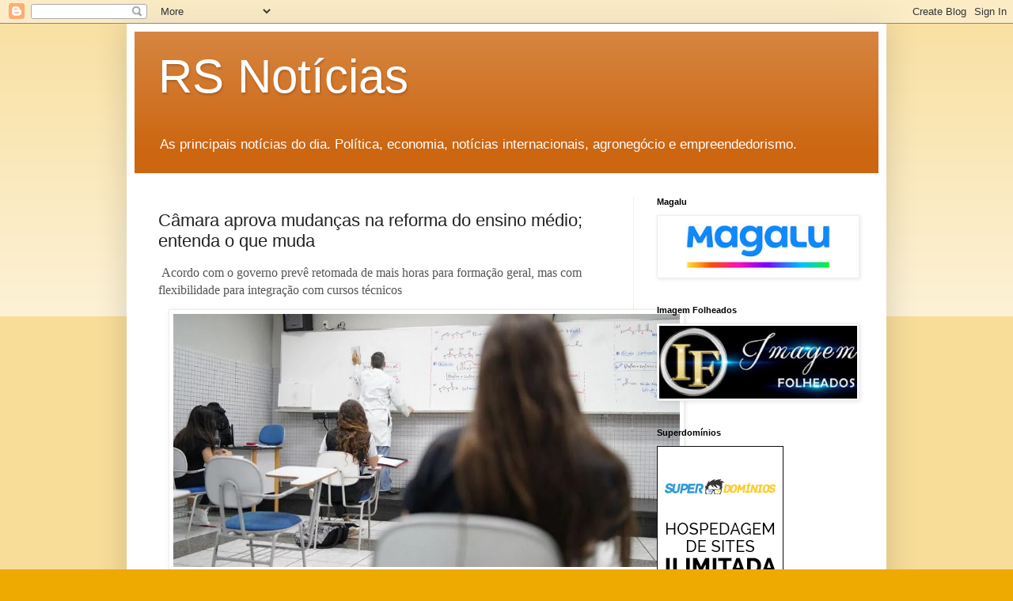

--- FILE ---
content_type: text/html; charset=UTF-8
request_url: https://www.rsnoticias.top/2024/03/camara-aprova-mudancas-na-reforma-do.html
body_size: 24496
content:
<!DOCTYPE html>
<html class='v2' dir='ltr' lang='pt-BR' xmlns='http://www.w3.org/1999/xhtml' xmlns:b='http://www.google.com/2005/gml/b' xmlns:data='http://www.google.com/2005/gml/data' xmlns:expr='http://www.google.com/2005/gml/expr'>
<head>
<link href='https://www.blogger.com/static/v1/widgets/335934321-css_bundle_v2.css' rel='stylesheet' type='text/css'/>
<!-- Clarity tracking code for http://www.rsnoticias.top/ -->
<script>
    (function(c,l,a,r,i,t,y){
        c[a]=c[a]||function(){(c[a].q=c[a].q||[]).push(arguments)};
        t=l.createElement(r);t.async=1;t.src="https://www.clarity.ms/tag/"+i+"?ref=bwt";
        y=l.getElementsByTagName(r)[0];y.parentNode.insertBefore(t,y);
    })(window, document, "clarity", "script", "u4p7q7joro");
</script>
<script type='text/javascript'>
    (function(c,l,a,r,i,t,y){
        c[a]=c[a]||function(){(c[a].q=c[a].q||[]).push(arguments)};
        t=l.createElement(r);t.async=1;t.src="https://www.clarity.ms/tag/"+i;
        y=l.getElementsByTagName(r)[0];y.parentNode.insertBefore(t,y);
    })(window, document, "clarity", "script", "u4paf13e34");
</script><script async='async' crossorigin='anonymous' src='https://pagead2.googlesyndication.com/pagead/js/adsbygoogle.js?client=ca-pub-3424328476570861'></script>
<meta content='width=1100' name='viewport'/>
<meta content='text/html; charset=UTF-8' http-equiv='Content-Type'/>
<meta content='blogger' name='generator'/>
<link href='https://www.rsnoticias.top/favicon.ico' rel='icon' type='image/x-icon'/>
<link href='https://www.rsnoticias.top/2024/03/camara-aprova-mudancas-na-reforma-do.html' rel='canonical'/>
<link rel="alternate" type="application/atom+xml" title="RS Notícias - Atom" href="https://www.rsnoticias.top/feeds/posts/default" />
<link rel="alternate" type="application/rss+xml" title="RS Notícias - RSS" href="https://www.rsnoticias.top/feeds/posts/default?alt=rss" />
<link rel="service.post" type="application/atom+xml" title="RS Notícias - Atom" href="https://www.blogger.com/feeds/8211147230797565947/posts/default" />

<link rel="alternate" type="application/atom+xml" title="RS Notícias - Atom" href="https://www.rsnoticias.top/feeds/3659620323144793827/comments/default" />
<!--Can't find substitution for tag [blog.ieCssRetrofitLinks]-->
<link href='https://www.correiodopovo.com.br/image/contentid/policy:1.1476574:1710985866/SALADEAULA-MAIL02.jpg?f=2x1&$p$f=c82d16e&w=1200&$w=9c05b01' rel='image_src'/>
<meta content='https://www.rsnoticias.top/2024/03/camara-aprova-mudancas-na-reforma-do.html' property='og:url'/>
<meta content='Câmara aprova mudanças na reforma do ensino médio; entenda o que muda' property='og:title'/>
<meta content='' property='og:description'/>
<meta content='https://lh3.googleusercontent.com/blogger_img_proxy/[base64]w1200-h630-p-k-no-nu' property='og:image'/>
<title>RS Notícias: Câmara aprova mudanças na reforma do ensino médio; entenda o que muda</title>
<style id='page-skin-1' type='text/css'><!--
/*
-----------------------------------------------
Blogger Template Style
Name:     Simple
Designer: Blogger
URL:      www.blogger.com
----------------------------------------------- */
/* Variable definitions
====================
<Variable name="keycolor" description="Main Color" type="color" default="#66bbdd"/>
<Group description="Page Text" selector="body">
<Variable name="body.font" description="Font" type="font"
default="normal normal 12px Arial, Tahoma, Helvetica, FreeSans, sans-serif"/>
<Variable name="body.text.color" description="Text Color" type="color" default="#222222"/>
</Group>
<Group description="Backgrounds" selector=".body-fauxcolumns-outer">
<Variable name="body.background.color" description="Outer Background" type="color" default="#66bbdd"/>
<Variable name="content.background.color" description="Main Background" type="color" default="#ffffff"/>
<Variable name="header.background.color" description="Header Background" type="color" default="transparent"/>
</Group>
<Group description="Links" selector=".main-outer">
<Variable name="link.color" description="Link Color" type="color" default="#2288bb"/>
<Variable name="link.visited.color" description="Visited Color" type="color" default="#888888"/>
<Variable name="link.hover.color" description="Hover Color" type="color" default="#33aaff"/>
</Group>
<Group description="Blog Title" selector=".header h1">
<Variable name="header.font" description="Font" type="font"
default="normal normal 60px Arial, Tahoma, Helvetica, FreeSans, sans-serif"/>
<Variable name="header.text.color" description="Title Color" type="color" default="#3399bb" />
</Group>
<Group description="Blog Description" selector=".header .description">
<Variable name="description.text.color" description="Description Color" type="color"
default="#777777" />
</Group>
<Group description="Tabs Text" selector=".tabs-inner .widget li a">
<Variable name="tabs.font" description="Font" type="font"
default="normal normal 14px Arial, Tahoma, Helvetica, FreeSans, sans-serif"/>
<Variable name="tabs.text.color" description="Text Color" type="color" default="#999999"/>
<Variable name="tabs.selected.text.color" description="Selected Color" type="color" default="#000000"/>
</Group>
<Group description="Tabs Background" selector=".tabs-outer .PageList">
<Variable name="tabs.background.color" description="Background Color" type="color" default="#f5f5f5"/>
<Variable name="tabs.selected.background.color" description="Selected Color" type="color" default="#eeeeee"/>
</Group>
<Group description="Post Title" selector="h3.post-title, .comments h4">
<Variable name="post.title.font" description="Font" type="font"
default="normal normal 22px Arial, Tahoma, Helvetica, FreeSans, sans-serif"/>
</Group>
<Group description="Date Header" selector=".date-header">
<Variable name="date.header.color" description="Text Color" type="color"
default="#222222"/>
<Variable name="date.header.background.color" description="Background Color" type="color"
default="transparent"/>
<Variable name="date.header.font" description="Text Font" type="font"
default="normal bold 11px Arial, Tahoma, Helvetica, FreeSans, sans-serif"/>
<Variable name="date.header.padding" description="Date Header Padding" type="string" default="inherit"/>
<Variable name="date.header.letterspacing" description="Date Header Letter Spacing" type="string" default="inherit"/>
<Variable name="date.header.margin" description="Date Header Margin" type="string" default="inherit"/>
</Group>
<Group description="Post Footer" selector=".post-footer">
<Variable name="post.footer.text.color" description="Text Color" type="color" default="#666666"/>
<Variable name="post.footer.background.color" description="Background Color" type="color"
default="#f9f9f9"/>
<Variable name="post.footer.border.color" description="Shadow Color" type="color" default="#eeeeee"/>
</Group>
<Group description="Gadgets" selector="h2">
<Variable name="widget.title.font" description="Title Font" type="font"
default="normal bold 11px Arial, Tahoma, Helvetica, FreeSans, sans-serif"/>
<Variable name="widget.title.text.color" description="Title Color" type="color" default="#000000"/>
<Variable name="widget.alternate.text.color" description="Alternate Color" type="color" default="#999999"/>
</Group>
<Group description="Images" selector=".main-inner">
<Variable name="image.background.color" description="Background Color" type="color" default="#ffffff"/>
<Variable name="image.border.color" description="Border Color" type="color" default="#eeeeee"/>
<Variable name="image.text.color" description="Caption Text Color" type="color" default="#222222"/>
</Group>
<Group description="Accents" selector=".content-inner">
<Variable name="body.rule.color" description="Separator Line Color" type="color" default="#eeeeee"/>
<Variable name="tabs.border.color" description="Tabs Border Color" type="color" default="#eeeeee"/>
</Group>
<Variable name="body.background" description="Body Background" type="background"
color="#eeaa00" default="$(color) none repeat scroll top left"/>
<Variable name="body.background.override" description="Body Background Override" type="string" default=""/>
<Variable name="body.background.gradient.cap" description="Body Gradient Cap" type="url"
default="url(https://resources.blogblog.com/blogblog/data/1kt/simple/gradients_light.png)"/>
<Variable name="body.background.gradient.tile" description="Body Gradient Tile" type="url"
default="url(https://resources.blogblog.com/blogblog/data/1kt/simple/body_gradient_tile_light.png)"/>
<Variable name="content.background.color.selector" description="Content Background Color Selector" type="string" default=".content-inner"/>
<Variable name="content.padding" description="Content Padding" type="length" default="10px" min="0" max="100px"/>
<Variable name="content.padding.horizontal" description="Content Horizontal Padding" type="length" default="10px" min="0" max="100px"/>
<Variable name="content.shadow.spread" description="Content Shadow Spread" type="length" default="40px" min="0" max="100px"/>
<Variable name="content.shadow.spread.webkit" description="Content Shadow Spread (WebKit)" type="length" default="5px" min="0" max="100px"/>
<Variable name="content.shadow.spread.ie" description="Content Shadow Spread (IE)" type="length" default="10px" min="0" max="100px"/>
<Variable name="main.border.width" description="Main Border Width" type="length" default="0" min="0" max="10px"/>
<Variable name="header.background.gradient" description="Header Gradient" type="url" default="none"/>
<Variable name="header.shadow.offset.left" description="Header Shadow Offset Left" type="length" default="-1px" min="-50px" max="50px"/>
<Variable name="header.shadow.offset.top" description="Header Shadow Offset Top" type="length" default="-1px" min="-50px" max="50px"/>
<Variable name="header.shadow.spread" description="Header Shadow Spread" type="length" default="1px" min="0" max="100px"/>
<Variable name="header.padding" description="Header Padding" type="length" default="30px" min="0" max="100px"/>
<Variable name="header.border.size" description="Header Border Size" type="length" default="1px" min="0" max="10px"/>
<Variable name="header.bottom.border.size" description="Header Bottom Border Size" type="length" default="0" min="0" max="10px"/>
<Variable name="header.border.horizontalsize" description="Header Horizontal Border Size" type="length" default="0" min="0" max="10px"/>
<Variable name="description.text.size" description="Description Text Size" type="string" default="140%"/>
<Variable name="tabs.margin.top" description="Tabs Margin Top" type="length" default="0" min="0" max="100px"/>
<Variable name="tabs.margin.side" description="Tabs Side Margin" type="length" default="30px" min="0" max="100px"/>
<Variable name="tabs.background.gradient" description="Tabs Background Gradient" type="url"
default="url(https://resources.blogblog.com/blogblog/data/1kt/simple/gradients_light.png)"/>
<Variable name="tabs.border.width" description="Tabs Border Width" type="length" default="1px" min="0" max="10px"/>
<Variable name="tabs.bevel.border.width" description="Tabs Bevel Border Width" type="length" default="1px" min="0" max="10px"/>
<Variable name="post.margin.bottom" description="Post Bottom Margin" type="length" default="25px" min="0" max="100px"/>
<Variable name="image.border.small.size" description="Image Border Small Size" type="length" default="2px" min="0" max="10px"/>
<Variable name="image.border.large.size" description="Image Border Large Size" type="length" default="5px" min="0" max="10px"/>
<Variable name="page.width.selector" description="Page Width Selector" type="string" default=".region-inner"/>
<Variable name="page.width" description="Page Width" type="string" default="auto"/>
<Variable name="main.section.margin" description="Main Section Margin" type="length" default="15px" min="0" max="100px"/>
<Variable name="main.padding" description="Main Padding" type="length" default="15px" min="0" max="100px"/>
<Variable name="main.padding.top" description="Main Padding Top" type="length" default="30px" min="0" max="100px"/>
<Variable name="main.padding.bottom" description="Main Padding Bottom" type="length" default="30px" min="0" max="100px"/>
<Variable name="paging.background"
color="#ffffff"
description="Background of blog paging area" type="background"
default="transparent none no-repeat scroll top center"/>
<Variable name="footer.bevel" description="Bevel border length of footer" type="length" default="0" min="0" max="10px"/>
<Variable name="mobile.background.overlay" description="Mobile Background Overlay" type="string"
default="transparent none repeat scroll top left"/>
<Variable name="mobile.background.size" description="Mobile Background Size" type="string" default="auto"/>
<Variable name="mobile.button.color" description="Mobile Button Color" type="color" default="#ffffff" />
<Variable name="startSide" description="Side where text starts in blog language" type="automatic" default="left"/>
<Variable name="endSide" description="Side where text ends in blog language" type="automatic" default="right"/>
*/
/* Content
----------------------------------------------- */
body {
font: normal normal 12px Arial, Tahoma, Helvetica, FreeSans, sans-serif;
color: #222222;
background: #eeaa00 none repeat scroll top left;
padding: 0 40px 40px 40px;
}
html body .region-inner {
min-width: 0;
max-width: 100%;
width: auto;
}
h2 {
font-size: 22px;
}
a:link {
text-decoration:none;
color: #cc6611;
}
a:visited {
text-decoration:none;
color: #888888;
}
a:hover {
text-decoration:underline;
color: #ff9900;
}
.body-fauxcolumn-outer .fauxcolumn-inner {
background: transparent url(https://resources.blogblog.com/blogblog/data/1kt/simple/body_gradient_tile_light.png) repeat scroll top left;
_background-image: none;
}
.body-fauxcolumn-outer .cap-top {
position: absolute;
z-index: 1;
height: 400px;
width: 100%;
}
.body-fauxcolumn-outer .cap-top .cap-left {
width: 100%;
background: transparent url(https://resources.blogblog.com/blogblog/data/1kt/simple/gradients_light.png) repeat-x scroll top left;
_background-image: none;
}
.content-outer {
-moz-box-shadow: 0 0 40px rgba(0, 0, 0, .15);
-webkit-box-shadow: 0 0 5px rgba(0, 0, 0, .15);
-goog-ms-box-shadow: 0 0 10px #333333;
box-shadow: 0 0 40px rgba(0, 0, 0, .15);
margin-bottom: 1px;
}
.content-inner {
padding: 10px 10px;
}
.content-inner {
background-color: #ffffff;
}
/* Header
----------------------------------------------- */
.header-outer {
background: #cc6611 url(https://resources.blogblog.com/blogblog/data/1kt/simple/gradients_light.png) repeat-x scroll 0 -400px;
_background-image: none;
}
.Header h1 {
font: normal normal 60px Arial, Tahoma, Helvetica, FreeSans, sans-serif;
color: #ffffff;
text-shadow: 1px 2px 3px rgba(0, 0, 0, .2);
}
.Header h1 a {
color: #ffffff;
}
.Header .description {
font-size: 140%;
color: #ffffff;
}
.header-inner .Header .titlewrapper {
padding: 22px 30px;
}
.header-inner .Header .descriptionwrapper {
padding: 0 30px;
}
/* Tabs
----------------------------------------------- */
.tabs-inner .section:first-child {
border-top: 0 solid #eeeeee;
}
.tabs-inner .section:first-child ul {
margin-top: -0;
border-top: 0 solid #eeeeee;
border-left: 0 solid #eeeeee;
border-right: 0 solid #eeeeee;
}
.tabs-inner .widget ul {
background: #f5f5f5 url(https://resources.blogblog.com/blogblog/data/1kt/simple/gradients_light.png) repeat-x scroll 0 -800px;
_background-image: none;
border-bottom: 1px solid #eeeeee;
margin-top: 0;
margin-left: -30px;
margin-right: -30px;
}
.tabs-inner .widget li a {
display: inline-block;
padding: .6em 1em;
font: normal normal 14px Arial, Tahoma, Helvetica, FreeSans, sans-serif;
color: #999999;
border-left: 1px solid #ffffff;
border-right: 1px solid #eeeeee;
}
.tabs-inner .widget li:first-child a {
border-left: none;
}
.tabs-inner .widget li.selected a, .tabs-inner .widget li a:hover {
color: #000000;
background-color: #eeeeee;
text-decoration: none;
}
/* Columns
----------------------------------------------- */
.main-outer {
border-top: 0 solid #eeeeee;
}
.fauxcolumn-left-outer .fauxcolumn-inner {
border-right: 1px solid #eeeeee;
}
.fauxcolumn-right-outer .fauxcolumn-inner {
border-left: 1px solid #eeeeee;
}
/* Headings
----------------------------------------------- */
div.widget > h2,
div.widget h2.title {
margin: 0 0 1em 0;
font: normal bold 11px Arial, Tahoma, Helvetica, FreeSans, sans-serif;
color: #000000;
}
/* Widgets
----------------------------------------------- */
.widget .zippy {
color: #999999;
text-shadow: 2px 2px 1px rgba(0, 0, 0, .1);
}
.widget .popular-posts ul {
list-style: none;
}
/* Posts
----------------------------------------------- */
h2.date-header {
font: normal bold 11px Arial, Tahoma, Helvetica, FreeSans, sans-serif;
}
.date-header span {
background-color: transparent;
color: #222222;
padding: inherit;
letter-spacing: inherit;
margin: inherit;
}
.main-inner {
padding-top: 30px;
padding-bottom: 30px;
}
.main-inner .column-center-inner {
padding: 0 15px;
}
.main-inner .column-center-inner .section {
margin: 0 15px;
}
.post {
margin: 0 0 25px 0;
}
h3.post-title, .comments h4 {
font: normal normal 22px Arial, Tahoma, Helvetica, FreeSans, sans-serif;
margin: .75em 0 0;
}
.post-body {
font-size: 110%;
line-height: 1.4;
position: relative;
}
.post-body img, .post-body .tr-caption-container, .Profile img, .Image img,
.BlogList .item-thumbnail img {
padding: 2px;
background: #ffffff;
border: 1px solid #eeeeee;
-moz-box-shadow: 1px 1px 5px rgba(0, 0, 0, .1);
-webkit-box-shadow: 1px 1px 5px rgba(0, 0, 0, .1);
box-shadow: 1px 1px 5px rgba(0, 0, 0, .1);
}
.post-body img, .post-body .tr-caption-container {
padding: 5px;
}
.post-body .tr-caption-container {
color: #222222;
}
.post-body .tr-caption-container img {
padding: 0;
background: transparent;
border: none;
-moz-box-shadow: 0 0 0 rgba(0, 0, 0, .1);
-webkit-box-shadow: 0 0 0 rgba(0, 0, 0, .1);
box-shadow: 0 0 0 rgba(0, 0, 0, .1);
}
.post-header {
margin: 0 0 1.5em;
line-height: 1.6;
font-size: 90%;
}
.post-footer {
margin: 20px -2px 0;
padding: 5px 10px;
color: #666666;
background-color: #f9f9f9;
border-bottom: 1px solid #eeeeee;
line-height: 1.6;
font-size: 90%;
}
#comments .comment-author {
padding-top: 1.5em;
border-top: 1px solid #eeeeee;
background-position: 0 1.5em;
}
#comments .comment-author:first-child {
padding-top: 0;
border-top: none;
}
.avatar-image-container {
margin: .2em 0 0;
}
#comments .avatar-image-container img {
border: 1px solid #eeeeee;
}
/* Comments
----------------------------------------------- */
.comments .comments-content .icon.blog-author {
background-repeat: no-repeat;
background-image: url([data-uri]);
}
.comments .comments-content .loadmore a {
border-top: 1px solid #999999;
border-bottom: 1px solid #999999;
}
.comments .comment-thread.inline-thread {
background-color: #f9f9f9;
}
.comments .continue {
border-top: 2px solid #999999;
}
/* Accents
---------------------------------------------- */
.section-columns td.columns-cell {
border-left: 1px solid #eeeeee;
}
.blog-pager {
background: transparent none no-repeat scroll top center;
}
.blog-pager-older-link, .home-link,
.blog-pager-newer-link {
background-color: #ffffff;
padding: 5px;
}
.footer-outer {
border-top: 0 dashed #bbbbbb;
}
/* Mobile
----------------------------------------------- */
body.mobile  {
background-size: auto;
}
.mobile .body-fauxcolumn-outer {
background: transparent none repeat scroll top left;
}
.mobile .body-fauxcolumn-outer .cap-top {
background-size: 100% auto;
}
.mobile .content-outer {
-webkit-box-shadow: 0 0 3px rgba(0, 0, 0, .15);
box-shadow: 0 0 3px rgba(0, 0, 0, .15);
}
.mobile .tabs-inner .widget ul {
margin-left: 0;
margin-right: 0;
}
.mobile .post {
margin: 0;
}
.mobile .main-inner .column-center-inner .section {
margin: 0;
}
.mobile .date-header span {
padding: 0.1em 10px;
margin: 0 -10px;
}
.mobile h3.post-title {
margin: 0;
}
.mobile .blog-pager {
background: transparent none no-repeat scroll top center;
}
.mobile .footer-outer {
border-top: none;
}
.mobile .main-inner, .mobile .footer-inner {
background-color: #ffffff;
}
.mobile-index-contents {
color: #222222;
}
.mobile-link-button {
background-color: #cc6611;
}
.mobile-link-button a:link, .mobile-link-button a:visited {
color: #ffffff;
}
.mobile .tabs-inner .section:first-child {
border-top: none;
}
.mobile .tabs-inner .PageList .widget-content {
background-color: #eeeeee;
color: #000000;
border-top: 1px solid #eeeeee;
border-bottom: 1px solid #eeeeee;
}
.mobile .tabs-inner .PageList .widget-content .pagelist-arrow {
border-left: 1px solid #eeeeee;
}

--></style>
<style id='template-skin-1' type='text/css'><!--
body {
min-width: 960px;
}
.content-outer, .content-fauxcolumn-outer, .region-inner {
min-width: 960px;
max-width: 960px;
_width: 960px;
}
.main-inner .columns {
padding-left: 0;
padding-right: 310px;
}
.main-inner .fauxcolumn-center-outer {
left: 0;
right: 310px;
/* IE6 does not respect left and right together */
_width: expression(this.parentNode.offsetWidth -
parseInt("0") -
parseInt("310px") + 'px');
}
.main-inner .fauxcolumn-left-outer {
width: 0;
}
.main-inner .fauxcolumn-right-outer {
width: 310px;
}
.main-inner .column-left-outer {
width: 0;
right: 100%;
margin-left: -0;
}
.main-inner .column-right-outer {
width: 310px;
margin-right: -310px;
}
#layout {
min-width: 0;
}
#layout .content-outer {
min-width: 0;
width: 800px;
}
#layout .region-inner {
min-width: 0;
width: auto;
}
body#layout div.add_widget {
padding: 8px;
}
body#layout div.add_widget a {
margin-left: 32px;
}
--></style>
<!-- Google tag (gtag.js) -->
<script async='true' src='https://www.googletagmanager.com/gtag/js?id=G-L91V23LN01'></script>
<script>
        window.dataLayer = window.dataLayer || [];
        function gtag(){dataLayer.push(arguments);}
        gtag('js', new Date());
        gtag('config', 'G-L91V23LN01');
      </script>
<link href='https://www.blogger.com/dyn-css/authorization.css?targetBlogID=8211147230797565947&amp;zx=3adffecd-e5c9-4d94-946c-64f0c1ead527' media='none' onload='if(media!=&#39;all&#39;)media=&#39;all&#39;' rel='stylesheet'/><noscript><link href='https://www.blogger.com/dyn-css/authorization.css?targetBlogID=8211147230797565947&amp;zx=3adffecd-e5c9-4d94-946c-64f0c1ead527' rel='stylesheet'/></noscript>
<meta name='google-adsense-platform-account' content='ca-host-pub-1556223355139109'/>
<meta name='google-adsense-platform-domain' content='blogspot.com'/>

</head>
<body class='loading'>
<div class='navbar section' id='navbar' name='Navbar'><div class='widget Navbar' data-version='1' id='Navbar1'><script type="text/javascript">
    function setAttributeOnload(object, attribute, val) {
      if(window.addEventListener) {
        window.addEventListener('load',
          function(){ object[attribute] = val; }, false);
      } else {
        window.attachEvent('onload', function(){ object[attribute] = val; });
      }
    }
  </script>
<div id="navbar-iframe-container"></div>
<script type="text/javascript" src="https://apis.google.com/js/platform.js"></script>
<script type="text/javascript">
      gapi.load("gapi.iframes:gapi.iframes.style.bubble", function() {
        if (gapi.iframes && gapi.iframes.getContext) {
          gapi.iframes.getContext().openChild({
              url: 'https://www.blogger.com/navbar/8211147230797565947?po\x3d3659620323144793827\x26origin\x3dhttps://www.rsnoticias.top',
              where: document.getElementById("navbar-iframe-container"),
              id: "navbar-iframe"
          });
        }
      });
    </script><script type="text/javascript">
(function() {
var script = document.createElement('script');
script.type = 'text/javascript';
script.src = '//pagead2.googlesyndication.com/pagead/js/google_top_exp.js';
var head = document.getElementsByTagName('head')[0];
if (head) {
head.appendChild(script);
}})();
</script>
</div></div>
<div class='body-fauxcolumns'>
<div class='fauxcolumn-outer body-fauxcolumn-outer'>
<div class='cap-top'>
<div class='cap-left'></div>
<div class='cap-right'></div>
</div>
<div class='fauxborder-left'>
<div class='fauxborder-right'></div>
<div class='fauxcolumn-inner'>
</div>
</div>
<div class='cap-bottom'>
<div class='cap-left'></div>
<div class='cap-right'></div>
</div>
</div>
</div>
<div class='content'>
<div class='content-fauxcolumns'>
<div class='fauxcolumn-outer content-fauxcolumn-outer'>
<div class='cap-top'>
<div class='cap-left'></div>
<div class='cap-right'></div>
</div>
<div class='fauxborder-left'>
<div class='fauxborder-right'></div>
<div class='fauxcolumn-inner'>
</div>
</div>
<div class='cap-bottom'>
<div class='cap-left'></div>
<div class='cap-right'></div>
</div>
</div>
</div>
<div class='content-outer'>
<div class='content-cap-top cap-top'>
<div class='cap-left'></div>
<div class='cap-right'></div>
</div>
<div class='fauxborder-left content-fauxborder-left'>
<div class='fauxborder-right content-fauxborder-right'></div>
<div class='content-inner'>
<header>
<div class='header-outer'>
<div class='header-cap-top cap-top'>
<div class='cap-left'></div>
<div class='cap-right'></div>
</div>
<div class='fauxborder-left header-fauxborder-left'>
<div class='fauxborder-right header-fauxborder-right'></div>
<div class='region-inner header-inner'>
<div class='header section' id='header' name='Cabeçalho'><div class='widget Header' data-version='1' id='Header1'>
<div id='header-inner'>
<div class='titlewrapper'>
<h1 class='title'>
<a href='https://www.rsnoticias.top/'>
RS Notícias
</a>
</h1>
</div>
<div class='descriptionwrapper'>
<p class='description'><span>As principais notícias do dia. Política, economia, notícias internacionais, agronegócio e empreendedorismo.</span></p>
</div>
</div>
</div></div>
</div>
</div>
<div class='header-cap-bottom cap-bottom'>
<div class='cap-left'></div>
<div class='cap-right'></div>
</div>
</div>
</header>
<div class='tabs-outer'>
<div class='tabs-cap-top cap-top'>
<div class='cap-left'></div>
<div class='cap-right'></div>
</div>
<div class='fauxborder-left tabs-fauxborder-left'>
<div class='fauxborder-right tabs-fauxborder-right'></div>
<div class='region-inner tabs-inner'>
<div class='tabs no-items section' id='crosscol' name='Entre colunas'>
</div>
<div class='tabs no-items section' id='crosscol-overflow' name='Cross-Column 2'></div>
</div>
</div>
<div class='tabs-cap-bottom cap-bottom'>
<div class='cap-left'></div>
<div class='cap-right'></div>
</div>
</div>
<div class='main-outer'>
<div class='main-cap-top cap-top'>
<div class='cap-left'></div>
<div class='cap-right'></div>
</div>
<div class='fauxborder-left main-fauxborder-left'>
<div class='fauxborder-right main-fauxborder-right'></div>
<div class='region-inner main-inner'>
<div class='columns fauxcolumns'>
<div class='fauxcolumn-outer fauxcolumn-center-outer'>
<div class='cap-top'>
<div class='cap-left'></div>
<div class='cap-right'></div>
</div>
<div class='fauxborder-left'>
<div class='fauxborder-right'></div>
<div class='fauxcolumn-inner'>
</div>
</div>
<div class='cap-bottom'>
<div class='cap-left'></div>
<div class='cap-right'></div>
</div>
</div>
<div class='fauxcolumn-outer fauxcolumn-left-outer'>
<div class='cap-top'>
<div class='cap-left'></div>
<div class='cap-right'></div>
</div>
<div class='fauxborder-left'>
<div class='fauxborder-right'></div>
<div class='fauxcolumn-inner'>
</div>
</div>
<div class='cap-bottom'>
<div class='cap-left'></div>
<div class='cap-right'></div>
</div>
</div>
<div class='fauxcolumn-outer fauxcolumn-right-outer'>
<div class='cap-top'>
<div class='cap-left'></div>
<div class='cap-right'></div>
</div>
<div class='fauxborder-left'>
<div class='fauxborder-right'></div>
<div class='fauxcolumn-inner'>
</div>
</div>
<div class='cap-bottom'>
<div class='cap-left'></div>
<div class='cap-right'></div>
</div>
</div>
<!-- corrects IE6 width calculation -->
<div class='columns-inner'>
<div class='column-center-outer'>
<div class='column-center-inner'>
<div class='main section' id='main' name='Principal'><div class='widget Blog' data-version='1' id='Blog1'>
<div class='blog-posts hfeed'>

          <div class="date-outer">
        

          <div class="date-posts">
        
<div class='post-outer'>
<div class='post hentry uncustomized-post-template' itemprop='blogPost' itemscope='itemscope' itemtype='http://schema.org/BlogPosting'>
<meta content='https://www.correiodopovo.com.br/image/contentid/policy:1.1476574:1710985866/SALADEAULA-MAIL02.jpg?f=2x1&$p$f=c82d16e&w=1200&$w=9c05b01' itemprop='image_url'/>
<meta content='8211147230797565947' itemprop='blogId'/>
<meta content='3659620323144793827' itemprop='postId'/>
<a name='3659620323144793827'></a>
<h3 class='post-title entry-title' itemprop='name'>
Câmara aprova mudanças na reforma do ensino médio; entenda o que muda
</h3>
<div class='post-header'>
<div class='post-header-line-1'></div>
</div>
<div class='post-body entry-content' id='post-body-3659620323144793827' itemprop='description articleBody'>
<p>&nbsp;<span style="background-color: white; color: #555555; font-family: Montserrat; font-size: 16px;">Acordo com o governo prevê retomada de mais horas para formação geral, mas com flexibilidade para integração com cursos técnicos</span></p><p></p><div class="separator" style="clear: both; text-align: center;"><a href="https://www.correiodopovo.com.br/image/contentid/policy:1.1476574:1710985866/SALADEAULA-MAIL02.jpg?f=2x1&amp;$p$f=c82d16e&amp;w=1200&amp;$w=9c05b01" imageanchor="1" style="margin-left: 1em; margin-right: 1em;"><img border="0" data-original-height="400" data-original-width="800" height="320" src="https://www.correiodopovo.com.br/image/contentid/policy:1.1476574:1710985866/SALADEAULA-MAIL02.jpg?f=2x1&amp;$p$f=c82d16e&amp;w=1200&amp;$w=9c05b01" width="640" /></a></div><span style="background-color: white; font-family: ClanNews, Arial, Helvetica, sans-serif; font-size: 13px;">Reforma tenta corrigir críticas ao modelo definido em 2017&nbsp;</span><span class="image-byline" style="background-color: white; box-sizing: border-box; color: #333333; font-family: ClanNews, Arial, Helvetica, sans-serif; font-size: 11px;">| Foto: ABr / Divulgação / CP Memória</span><br /><span style="background-color: white; color: #555555; font-family: Montserrat; font-size: 16px;"><br /></span><p></p><p style="background-color: white; box-sizing: border-box; color: #1a1a1a; font-family: Montserrat; font-size: 0.9em; font-stretch: normal; font-variant-east-asian: normal; font-variant-numeric: normal; line-height: 1.75em; margin: 30px 0px; max-width: 730px;">A Câmara dos Deputados aprovou, nesta quarta-feira, o texto-base do projeto de lei que altera a reforma do ensino médio. O texto foi aprovado em votação simbólica (quando não há registro individual de voto), após acordo entre o relator da proposta, deputado Mendonça Filho (União-PE), e o governo a respeito da carga horária mínima para a formação geral básica. Depois de aprovados os destaques, o projeto deverá seguir para o Senado.</p><p style="background-color: white; box-sizing: border-box; color: #1a1a1a; font-family: Montserrat; font-size: 0.9em; font-stretch: normal; font-variant-east-asian: normal; font-variant-numeric: normal; line-height: 1.75em; margin: 30px 0px; max-width: 730px;">A reforma do ensino médio foi sancionada em 2017 na gestão Michel Temer (MDB). Esse novo formato flexibilizou o currículo da etapa, com a previsão de mais disciplinas optativas e oferta da educação técnica e profissional. O ensino médio tem alta evasão e é um dos principais gargalos do ensino básico do País. A ideia era de que a reforma tornasse a etapa menos engessada, mais atrativa para o jovem e também conectada com as demandas do mercado.</p><p style="background-color: white; box-sizing: border-box; color: #1a1a1a; font-family: Montserrat; font-size: 0.9em; font-stretch: normal; font-variant-east-asian: normal; font-variant-numeric: normal; line-height: 1.75em; margin: 30px 0px; max-width: 730px;">Nos últimos anos, porém, estudantes e especialistas apontaram falhas na implementação do modelo e reivindicaram mudanças - parte pediu até a revogação - ao longo do ano passado. Diante da pressão, a gestão Luiz Inácio Lula da Silva (PT) decidiu fazer uma consulta pública e propor mudanças no formato ao Legislativo.</p><p style="background-color: white; box-sizing: border-box; color: #1a1a1a; font-family: Montserrat; font-size: 0.9em; font-stretch: normal; font-variant-east-asian: normal; font-variant-numeric: normal; line-height: 1.75em; margin: 30px 0px; max-width: 730px;">A<a href="https://www.correiodopovo.com.br/not%C3%ADcias/ensino/projeto-do-novo-ensino-m%C3%A9dio-tem-vota%C3%A7%C3%A3o-adiada-1.1452382" style="background: 0px 0px; box-sizing: border-box; color: blue;" target="_blank"><span style="box-sizing: border-box; font-weight: 700;">&nbsp;tramitação da mudança, porém, havia travado no Congresso no ano passado.</span></a>&nbsp;Nos últimos dias, o principal entrave entre o governo e o relator da proposta era a carga horária da formação básica (as disciplinas obrigatórias comuns, como Matemática, Português, Química e Geografia). Na proposta original do ministro da Educação, Camilo Santana (PT), a carga mínima da formação básica seria de 2,4 mil horas, mas secretários de educação apontaram que isso poderia inviabilizar a oferta de cursos técnicos mais longos, como na área de saúde, e pediram mudanças.</p><p style="background-color: white; box-sizing: border-box; color: #1a1a1a; font-family: Montserrat; font-size: 0.9em; font-stretch: normal; font-variant-east-asian: normal; font-variant-numeric: normal; line-height: 1.75em; margin: 30px 0px; max-width: 730px;">A negociação entre Camilo e Mendonça Filho, ex-ministro da Educação da gestão Temer, teve episódios de tensão nesta semana, mas houve acordo. Especialistas e gestores elogiaram a chegada do consenso diante da urgência de planejar o próximo ano letivo e a implementação das mudanças.</p><h3 style="background-color: white; box-sizing: border-box; color: #1a1a1a; font-family: Montserrat !important; font-size: 22px !important; font-stretch: normal !important; font-variant-east-asian: normal !important; font-variant-numeric: normal !important; line-height: 20px !important; margin: 30px 0px; max-width: 730px; opacity: 1;"><span style="box-sizing: border-box;">Carga horária</span></h3><p style="background-color: white; box-sizing: border-box; color: #1a1a1a; font-family: Montserrat; font-size: 0.9em; font-stretch: normal; font-variant-east-asian: normal; font-variant-numeric: normal; line-height: 1.75em; margin: 30px 0px; max-width: 730px;">Nos casos em que houver ensino médio junto do curso técnico, a formação básica poderá ser menor, com um mínimo de 2,1 mil horas, das quais 300 poderão ser usadas como uma articulação entre a base curricular do ensino médio e a formação técnica profissional, caso as redes achem necessário. O modelo foi proposto por emendas acatadas pelo deputado.</p><p style="background-color: white; box-sizing: border-box; color: #1a1a1a; font-family: Montserrat; font-size: 0.9em; font-stretch: normal; font-variant-east-asian: normal; font-variant-numeric: normal; line-height: 1.75em; margin: 30px 0px; max-width: 730px;">Na prática, isso pode reduzir a carga horária mínima da formação básica para 1,8 mil horas, de forma a abrir espaço para a formação técnica. A redação permite também que caso a parte técnica demande menos horas de ensino, a formação geral básica nesses cursos poderá aumentar.</p><p style="background-color: white; box-sizing: border-box; color: #1a1a1a; font-family: Montserrat; font-size: 0.9em; font-stretch: normal; font-variant-east-asian: normal; font-variant-numeric: normal; line-height: 1.75em; margin: 30px 0px; max-width: 730px;">A parte flexível do currículo do ensino médio - que pode ser de aprofundamento de estudos ou de curso técnico - volta a ter o nome de "itinerários formativos&#8221;. O MEC, na gestão Lula, havia trocado pelo termo &#8220;percursos de Aprofundamento e Integração de Estudos&#8221;.</p><p style="background-color: white; box-sizing: border-box; color: #1a1a1a; font-family: Montserrat; font-size: 0.9em; font-stretch: normal; font-variant-east-asian: normal; font-variant-numeric: normal; line-height: 1.75em; margin: 30px 0px; max-width: 730px;">O relator fixou limite mínimo de 600 horas para esses itinerários, que poderão ser ofertados nas quatro áreas do conhecimento (Linguagens; Ciências Sociais Aplicadas; Ciências da Natureza; e Matemática) ou na educação profissional e técnica.</p><p style="background-color: white; box-sizing: border-box; color: #1a1a1a; font-family: Montserrat; font-size: 0.9em; font-stretch: normal; font-variant-east-asian: normal; font-variant-numeric: normal; line-height: 1.75em; margin: 30px 0px; max-width: 730px;">Todas as escolas deverão oferecer aprofundamento integral das quatro áreas do conhecimento, que poderão ser organizadas em pelo menos dois itinerários, de modo que as redes possam articular esses conteúdos. Por exemplo: itinerário Ciências da Natureza e Matemática; Linguagens e Ciências Sociais Aplicadas. A lei aprovada diz ainda que o MEC deverá elaborar diretrizes para os itinerários formativos.</p><p style="background-color: white; box-sizing: border-box; color: #1a1a1a; font-family: Montserrat; font-size: 0.9em; font-stretch: normal; font-variant-east-asian: normal; font-variant-numeric: normal; line-height: 1.75em; margin: 30px 0px; max-width: 730px;">A lei determina que a União deverá estabelecer padrões de desempenho esperados no ensino médio para que sejam utilizados como referência para as avaliações, que também são usadas como seleção para acesso ao ensino superior, como o Exame Nacional do Ensino Médio (embora o texto não cite explicitamente o Enem). Essas avaliações nacionais devem levar em conta o conteúdo da Base Nacional Comum Curricular, ensinado na formação geral básica, e da diretriz construída pelo MEC para os itinerários formativos.</p><p style="background-color: white; box-sizing: border-box; color: #1a1a1a; font-family: Montserrat; font-size: 0.9em; font-stretch: normal; font-variant-east-asian: normal; font-variant-numeric: normal; line-height: 1.75em; margin: 30px 0px; max-width: 730px;">O novo texto não acata a proposta do governo de tornar obrigatória a oferta de espanhol. O relatório determina que os sistemas de ensino podem ofertar outras línguas além do inglês, optando &#8220;preferencialmente&#8221; pelo espanhol.</p><p style="background-color: white; box-sizing: border-box; color: #1a1a1a; font-family: Montserrat; font-size: 0.9em; font-stretch: normal; font-variant-east-asian: normal; font-variant-numeric: normal; line-height: 1.75em; margin: 30px 0px; max-width: 730px;">Outro ponto que gerou controvérsia entre alguns parlamentares foi o fato de o relator incluir na lei que profissionais com notório saber reconhecido possam dar aulas de áreas relacionadas a sua experiência na educação técnica e profissional. Após resistência de parte dos deputados, o deputado resolveu excluir o trecho que autorizava a medida.Atualmente a Lei de Diretrizes e Bases da Educação (LDB) já prevê a possibilidade de uso de notório saber nesses casos, o que continua mantido.</p><p style="background-color: white; box-sizing: border-box; color: #1a1a1a; font-family: Montserrat; font-size: 0.9em; font-stretch: normal; font-variant-east-asian: normal; font-variant-numeric: normal; line-height: 1.75em; margin: 30px 0px; max-width: 730px;">Andressa Pellanda, coordenadora da Campanha Nacional pelo Direito à Educação, apontou avanço no tamanho da carga horária da formação básica, mas também criticou pontos do PL nas redes sociais. Entre as ressalvas, ela diz que a proposta é &#8220;reducionista sobre formação profissional, em carga horária e em possibilitar voluntarismos em estágios, e itinerários frágeis, etc&#8221;. Ex-diretora do Banco Mundial e especialista em educação, Claudia Costin afirmou que &#8220;baixar para 1,8 mil horas de formação geral (no ensino técnico) vai ao encontro do que outros países fazem&#8221;. Costin preside atualmente o Instituto Singularidades.</p><p>Estadão Conteúdo e Correio do Povo</p>
<div style='clear: both;'></div>
</div>
<div class='post-footer'>
<div class='post-footer-line post-footer-line-1'>
<span class='post-author vcard'>
</span>
<span class='post-timestamp'>
-
<meta content='https://www.rsnoticias.top/2024/03/camara-aprova-mudancas-na-reforma-do.html' itemprop='url'/>
<a class='timestamp-link' href='https://www.rsnoticias.top/2024/03/camara-aprova-mudancas-na-reforma-do.html' rel='bookmark' title='permanent link'><abbr class='published' itemprop='datePublished' title='2024-03-21T15:08:00-03:00'>março 21, 2024</abbr></a>
</span>
<span class='post-comment-link'>
</span>
<span class='post-icons'>
</span>
<div class='post-share-buttons goog-inline-block'>
<a class='goog-inline-block share-button sb-email' href='https://www.blogger.com/share-post.g?blogID=8211147230797565947&postID=3659620323144793827&target=email' target='_blank' title='Enviar por e-mail'><span class='share-button-link-text'>Enviar por e-mail</span></a><a class='goog-inline-block share-button sb-blog' href='https://www.blogger.com/share-post.g?blogID=8211147230797565947&postID=3659620323144793827&target=blog' onclick='window.open(this.href, "_blank", "height=270,width=475"); return false;' target='_blank' title='Postar no blog!'><span class='share-button-link-text'>Postar no blog!</span></a><a class='goog-inline-block share-button sb-twitter' href='https://www.blogger.com/share-post.g?blogID=8211147230797565947&postID=3659620323144793827&target=twitter' target='_blank' title='Compartilhar no X'><span class='share-button-link-text'>Compartilhar no X</span></a><a class='goog-inline-block share-button sb-facebook' href='https://www.blogger.com/share-post.g?blogID=8211147230797565947&postID=3659620323144793827&target=facebook' onclick='window.open(this.href, "_blank", "height=430,width=640"); return false;' target='_blank' title='Compartilhar no Facebook'><span class='share-button-link-text'>Compartilhar no Facebook</span></a><a class='goog-inline-block share-button sb-pinterest' href='https://www.blogger.com/share-post.g?blogID=8211147230797565947&postID=3659620323144793827&target=pinterest' target='_blank' title='Compartilhar com o Pinterest'><span class='share-button-link-text'>Compartilhar com o Pinterest</span></a>
</div>
</div>
<div class='post-footer-line post-footer-line-2'>
<span class='post-labels'>
</span>
</div>
<div class='post-footer-line post-footer-line-3'>
<span class='post-location'>
</span>
</div>
</div>
</div>
<div class='comments' id='comments'>
<a name='comments'></a>
<h4>Nenhum comentário:</h4>
<div id='Blog1_comments-block-wrapper'>
<dl class='avatar-comment-indent' id='comments-block'>
</dl>
</div>
<p class='comment-footer'>
<div class='comment-form'>
<a name='comment-form'></a>
<h4 id='comment-post-message'>Postar um comentário</h4>
<p>
</p>
<a href='https://www.blogger.com/comment/frame/8211147230797565947?po=3659620323144793827&hl=pt-BR&saa=85391&origin=https://www.rsnoticias.top' id='comment-editor-src'></a>
<iframe allowtransparency='true' class='blogger-iframe-colorize blogger-comment-from-post' frameborder='0' height='410px' id='comment-editor' name='comment-editor' src='' width='100%'></iframe>
<script src='https://www.blogger.com/static/v1/jsbin/2830521187-comment_from_post_iframe.js' type='text/javascript'></script>
<script type='text/javascript'>
      BLOG_CMT_createIframe('https://www.blogger.com/rpc_relay.html');
    </script>
</div>
</p>
</div>
</div>

        </div></div>
      
</div>
<div class='blog-pager' id='blog-pager'>
<span id='blog-pager-newer-link'>
<a class='blog-pager-newer-link' href='https://www.rsnoticias.top/2024/03/vereadores-aprovam-meia-entrada-para.html' id='Blog1_blog-pager-newer-link' title='Postagem mais recente'>Postagem mais recente</a>
</span>
<span id='blog-pager-older-link'>
<a class='blog-pager-older-link' href='https://www.rsnoticias.top/2024/03/como-vender-pelo-whatsapp-todo-santo.html' id='Blog1_blog-pager-older-link' title='Postagem mais antiga'>Postagem mais antiga</a>
</span>
<a class='home-link' href='https://www.rsnoticias.top/'>Página inicial</a>
</div>
<div class='clear'></div>
<div class='post-feeds'>
<div class='feed-links'>
Assinar:
<a class='feed-link' href='https://www.rsnoticias.top/feeds/3659620323144793827/comments/default' target='_blank' type='application/atom+xml'>Postar comentários (Atom)</a>
</div>
</div>
</div></div>
</div>
</div>
<div class='column-left-outer'>
<div class='column-left-inner'>
<aside>
</aside>
</div>
</div>
<div class='column-right-outer'>
<div class='column-right-inner'>
<aside>
<div class='sidebar section' id='sidebar-right-1'><div class='widget Image' data-version='1' id='Image1'>
<h2>Magalu</h2>
<div class='widget-content'>
<a href='https://www.magazinevoce.com.br/magazinelucioborges/'>
<img alt='Magalu' height='89' id='Image1_img' src='https://blogger.googleusercontent.com/img/a/AVvXsEgQCHcl9MdCWOf-qji6S7LmfSmDAwP51Ikmsbcy3CaoW7VhwqpHNTb_1dMh4h7nCvQyaOTlQZ965w2z-Exx1fQ5AM7TRbsjed8BDEPZXVlwGGTmG7ZqMwxZ94uTVeYYAQ8lgp_Mxn9A_UlhaLQKjXgPh3-t52WXkP6FmkVzl4qCQenrZsARPYlrNAeiNItx=s302' width='302'/>
</a>
<br/>
</div>
<div class='clear'></div>
</div><div class='widget Image' data-version='1' id='Image2'>
<h2>Imagem Folheados</h2>
<div class='widget-content'>
<a href='https://www.imagemfolheados.com.br/?a=97592'>
<img alt='Imagem Folheados' height='111' id='Image2_img' src='https://blogger.googleusercontent.com/img/a/AVvXsEjxya7vJMMu2yr--b6KQ_rw1rCsNiV48ey9GEljKQqwKowQtlFQGumBlO2YBdXhsVlaORZGk5fqvZjEvMKJ5BUs4EmlRnO2EgOrrFCXi6mjjJn_0Tm2szvtghcPQ_Q8p-EdpeTdkFQ4KMsxNVb9aQbhdx1IYFp_xuUqI4amA3BuUq81qurOu1Un1wu4Ou_f=s302' width='302'/>
</a>
<br/>
</div>
<div class='clear'></div>
</div><div class='widget HTML' data-version='1' id='HTML1'>
<h2 class='title'>Superdomínios</h2>
<div class='widget-content'>
<a href="https://www.superdominios.org/home/aff.php?aff=861" target="_blank"><img src="https://lh3.googleusercontent.com/blogger_img_proxy/AEn0k_vwu-u3K7N3lF4i30OYhtKIZbHXlzpNeRrjsp4238-w8qxpGKux92fqOrCCZpGU5_7qM75h3v4-ZTEtiRdG0jydSbh9RotB45rjWzXc4UdngSNpt-Zyb8uNqA=s0-d" width="160" height="600" alt="Hospedagem de site ilimitada superdomínios"></a>
</div>
<div class='clear'></div>
</div><div class='widget BlogArchive' data-version='1' id='BlogArchive1'>
<h2>Arquivo do blog</h2>
<div class='widget-content'>
<div id='ArchiveList'>
<div id='BlogArchive1_ArchiveList'>
<ul class='hierarchy'>
<li class='archivedate collapsed'>
<a class='toggle' href='javascript:void(0)'>
<span class='zippy'>

        &#9658;&#160;
      
</span>
</a>
<a class='post-count-link' href='https://www.rsnoticias.top/2026/'>
2026
</a>
<span class='post-count' dir='ltr'>(659)</span>
<ul class='hierarchy'>
<li class='archivedate collapsed'>
<a class='toggle' href='javascript:void(0)'>
<span class='zippy'>

        &#9658;&#160;
      
</span>
</a>
<a class='post-count-link' href='https://www.rsnoticias.top/2026/01/'>
janeiro
</a>
<span class='post-count' dir='ltr'>(659)</span>
</li>
</ul>
</li>
</ul>
<ul class='hierarchy'>
<li class='archivedate collapsed'>
<a class='toggle' href='javascript:void(0)'>
<span class='zippy'>

        &#9658;&#160;
      
</span>
</a>
<a class='post-count-link' href='https://www.rsnoticias.top/2025/'>
2025
</a>
<span class='post-count' dir='ltr'>(12743)</span>
<ul class='hierarchy'>
<li class='archivedate collapsed'>
<a class='toggle' href='javascript:void(0)'>
<span class='zippy'>

        &#9658;&#160;
      
</span>
</a>
<a class='post-count-link' href='https://www.rsnoticias.top/2025/12/'>
dezembro
</a>
<span class='post-count' dir='ltr'>(1172)</span>
</li>
</ul>
<ul class='hierarchy'>
<li class='archivedate collapsed'>
<a class='toggle' href='javascript:void(0)'>
<span class='zippy'>

        &#9658;&#160;
      
</span>
</a>
<a class='post-count-link' href='https://www.rsnoticias.top/2025/11/'>
novembro
</a>
<span class='post-count' dir='ltr'>(963)</span>
</li>
</ul>
<ul class='hierarchy'>
<li class='archivedate collapsed'>
<a class='toggle' href='javascript:void(0)'>
<span class='zippy'>

        &#9658;&#160;
      
</span>
</a>
<a class='post-count-link' href='https://www.rsnoticias.top/2025/10/'>
outubro
</a>
<span class='post-count' dir='ltr'>(1021)</span>
</li>
</ul>
<ul class='hierarchy'>
<li class='archivedate collapsed'>
<a class='toggle' href='javascript:void(0)'>
<span class='zippy'>

        &#9658;&#160;
      
</span>
</a>
<a class='post-count-link' href='https://www.rsnoticias.top/2025/09/'>
setembro
</a>
<span class='post-count' dir='ltr'>(857)</span>
</li>
</ul>
<ul class='hierarchy'>
<li class='archivedate collapsed'>
<a class='toggle' href='javascript:void(0)'>
<span class='zippy'>

        &#9658;&#160;
      
</span>
</a>
<a class='post-count-link' href='https://www.rsnoticias.top/2025/08/'>
agosto
</a>
<span class='post-count' dir='ltr'>(1130)</span>
</li>
</ul>
<ul class='hierarchy'>
<li class='archivedate collapsed'>
<a class='toggle' href='javascript:void(0)'>
<span class='zippy'>

        &#9658;&#160;
      
</span>
</a>
<a class='post-count-link' href='https://www.rsnoticias.top/2025/07/'>
julho
</a>
<span class='post-count' dir='ltr'>(853)</span>
</li>
</ul>
<ul class='hierarchy'>
<li class='archivedate collapsed'>
<a class='toggle' href='javascript:void(0)'>
<span class='zippy'>

        &#9658;&#160;
      
</span>
</a>
<a class='post-count-link' href='https://www.rsnoticias.top/2025/06/'>
junho
</a>
<span class='post-count' dir='ltr'>(897)</span>
</li>
</ul>
<ul class='hierarchy'>
<li class='archivedate collapsed'>
<a class='toggle' href='javascript:void(0)'>
<span class='zippy'>

        &#9658;&#160;
      
</span>
</a>
<a class='post-count-link' href='https://www.rsnoticias.top/2025/05/'>
maio
</a>
<span class='post-count' dir='ltr'>(1314)</span>
</li>
</ul>
<ul class='hierarchy'>
<li class='archivedate collapsed'>
<a class='toggle' href='javascript:void(0)'>
<span class='zippy'>

        &#9658;&#160;
      
</span>
</a>
<a class='post-count-link' href='https://www.rsnoticias.top/2025/04/'>
abril
</a>
<span class='post-count' dir='ltr'>(1215)</span>
</li>
</ul>
<ul class='hierarchy'>
<li class='archivedate collapsed'>
<a class='toggle' href='javascript:void(0)'>
<span class='zippy'>

        &#9658;&#160;
      
</span>
</a>
<a class='post-count-link' href='https://www.rsnoticias.top/2025/03/'>
março
</a>
<span class='post-count' dir='ltr'>(1273)</span>
</li>
</ul>
<ul class='hierarchy'>
<li class='archivedate collapsed'>
<a class='toggle' href='javascript:void(0)'>
<span class='zippy'>

        &#9658;&#160;
      
</span>
</a>
<a class='post-count-link' href='https://www.rsnoticias.top/2025/02/'>
fevereiro
</a>
<span class='post-count' dir='ltr'>(1040)</span>
</li>
</ul>
<ul class='hierarchy'>
<li class='archivedate collapsed'>
<a class='toggle' href='javascript:void(0)'>
<span class='zippy'>

        &#9658;&#160;
      
</span>
</a>
<a class='post-count-link' href='https://www.rsnoticias.top/2025/01/'>
janeiro
</a>
<span class='post-count' dir='ltr'>(1008)</span>
</li>
</ul>
</li>
</ul>
<ul class='hierarchy'>
<li class='archivedate expanded'>
<a class='toggle' href='javascript:void(0)'>
<span class='zippy toggle-open'>

        &#9660;&#160;
      
</span>
</a>
<a class='post-count-link' href='https://www.rsnoticias.top/2024/'>
2024
</a>
<span class='post-count' dir='ltr'>(13226)</span>
<ul class='hierarchy'>
<li class='archivedate collapsed'>
<a class='toggle' href='javascript:void(0)'>
<span class='zippy'>

        &#9658;&#160;
      
</span>
</a>
<a class='post-count-link' href='https://www.rsnoticias.top/2024/12/'>
dezembro
</a>
<span class='post-count' dir='ltr'>(1127)</span>
</li>
</ul>
<ul class='hierarchy'>
<li class='archivedate collapsed'>
<a class='toggle' href='javascript:void(0)'>
<span class='zippy'>

        &#9658;&#160;
      
</span>
</a>
<a class='post-count-link' href='https://www.rsnoticias.top/2024/11/'>
novembro
</a>
<span class='post-count' dir='ltr'>(1068)</span>
</li>
</ul>
<ul class='hierarchy'>
<li class='archivedate collapsed'>
<a class='toggle' href='javascript:void(0)'>
<span class='zippy'>

        &#9658;&#160;
      
</span>
</a>
<a class='post-count-link' href='https://www.rsnoticias.top/2024/10/'>
outubro
</a>
<span class='post-count' dir='ltr'>(1131)</span>
</li>
</ul>
<ul class='hierarchy'>
<li class='archivedate collapsed'>
<a class='toggle' href='javascript:void(0)'>
<span class='zippy'>

        &#9658;&#160;
      
</span>
</a>
<a class='post-count-link' href='https://www.rsnoticias.top/2024/09/'>
setembro
</a>
<span class='post-count' dir='ltr'>(1153)</span>
</li>
</ul>
<ul class='hierarchy'>
<li class='archivedate collapsed'>
<a class='toggle' href='javascript:void(0)'>
<span class='zippy'>

        &#9658;&#160;
      
</span>
</a>
<a class='post-count-link' href='https://www.rsnoticias.top/2024/08/'>
agosto
</a>
<span class='post-count' dir='ltr'>(1190)</span>
</li>
</ul>
<ul class='hierarchy'>
<li class='archivedate collapsed'>
<a class='toggle' href='javascript:void(0)'>
<span class='zippy'>

        &#9658;&#160;
      
</span>
</a>
<a class='post-count-link' href='https://www.rsnoticias.top/2024/07/'>
julho
</a>
<span class='post-count' dir='ltr'>(1114)</span>
</li>
</ul>
<ul class='hierarchy'>
<li class='archivedate collapsed'>
<a class='toggle' href='javascript:void(0)'>
<span class='zippy'>

        &#9658;&#160;
      
</span>
</a>
<a class='post-count-link' href='https://www.rsnoticias.top/2024/06/'>
junho
</a>
<span class='post-count' dir='ltr'>(1280)</span>
</li>
</ul>
<ul class='hierarchy'>
<li class='archivedate collapsed'>
<a class='toggle' href='javascript:void(0)'>
<span class='zippy'>

        &#9658;&#160;
      
</span>
</a>
<a class='post-count-link' href='https://www.rsnoticias.top/2024/05/'>
maio
</a>
<span class='post-count' dir='ltr'>(1412)</span>
</li>
</ul>
<ul class='hierarchy'>
<li class='archivedate collapsed'>
<a class='toggle' href='javascript:void(0)'>
<span class='zippy'>

        &#9658;&#160;
      
</span>
</a>
<a class='post-count-link' href='https://www.rsnoticias.top/2024/04/'>
abril
</a>
<span class='post-count' dir='ltr'>(998)</span>
</li>
</ul>
<ul class='hierarchy'>
<li class='archivedate expanded'>
<a class='toggle' href='javascript:void(0)'>
<span class='zippy toggle-open'>

        &#9660;&#160;
      
</span>
</a>
<a class='post-count-link' href='https://www.rsnoticias.top/2024/03/'>
março
</a>
<span class='post-count' dir='ltr'>(803)</span>
<ul class='posts'>
<li><a href='https://www.rsnoticias.top/2024/03/roger-machado-diz-que-juventude-esteve.html'>Roger Machado diz que Juventude esteve mais próxim...</a></li>
<li><a href='https://www.rsnoticias.top/2024/03/gremio-segura-empate-com-o-juventude.html'>Grêmio segura empate com o Juventude por 0 a 0 e t...</a></li>
<li><a href='https://www.rsnoticias.top/2024/03/pascoa-compras-de-ultima-hora_31.html'>Páscoa: compras de última hora movimentam comércio...</a></li>
<li><a href='https://www.rsnoticias.top/2024/03/socrates-e-homenageado-na-franca-e-vira.html'>Sócrates é homenageado na França e vira nome de ru...</a></li>
<li><a href='https://www.rsnoticias.top/2024/03/coifa-de-ilha-electrolux-90cm-4-5-bocas.html'>Coifa de Ilha Electrolux 90cm 4 a 5 Bocas Vidro - ...</a></li>
<li><a href='https://www.rsnoticias.top/2024/03/pascoa-compras-de-ultima-hora.html'>Páscoa: compras de última hora movimentam comércio...</a></li>
<li><a href='https://www.rsnoticias.top/2024/03/cinco-turistas-sao-mortos-por-engano-em.html'>Cinco turistas são mortos por &#39;engano&#39; em praia do...</a></li>
<li><a href='https://www.rsnoticias.top/2024/03/governo-do-rs-anuncia-nomeacao-de-468.html'>Governo do RS anuncia a nomeação de 468 servidores...</a></li>
<li><a href='https://www.rsnoticias.top/2024/03/ceee-equatorial-cai-para-7-mil-o-numero.html'>CEEE Equatorial: cai para 7 mil o número de client...</a></li>
<li><a href='https://www.rsnoticias.top/2024/03/demissoes-transmitidas-pelas-redes.html'>Demissões transmitidas pelas redes sociais viraliz...</a></li>
<li><a href='https://www.rsnoticias.top/2024/03/mega-senaconcurso-2706-300324.html'>Mega-Sena/Concurso 2706 (30/03/24)</a></li>
<li><a href='https://www.rsnoticias.top/2024/03/econtrado-corpo-de-piloto-de-aviao-que.html'>Econtrado corpo de piloto de avião que caiu na Ser...</a></li>
<li><a href='https://www.rsnoticias.top/2024/03/indigenas-relatam-intimidacao-da-guarda.html'>Indígenas relatam intimidação da Guarda Municipal ...</a></li>
<li><a href='https://www.rsnoticias.top/2024/03/franca-fornecera-blindados-e-misseis.html'>França fornecerá blindados e mísseis à Ucrânia</a></li>
<li><a href='https://www.rsnoticias.top/2024/03/rio-grande-do-sul-tera-calor-no-domingo.html'>Rio Grande do Sul terá calor no domingo de Páscoa</a></li>
<li><a href='https://www.rsnoticias.top/2024/03/vento-derruba-telhado-da-uniritter-em.html'>Vento derruba telhado da UniRitter em Porto Alegre...</a></li>
<li><a href='https://www.rsnoticias.top/2024/04/vento-forte-afeta-chegada-de-avioes-ao.html'>Vento forte afeta chegada de aviões ao Aeroporto S...</a></li>
<li><a href='https://www.rsnoticias.top/2024/03/temporal-em-porto-alegre-causa.html'>Temporal em Porto Alegre causa desabamento com trê...</a></li>
<li><a href='https://www.rsnoticias.top/2024/03/sabado-de-pascoa-tera-predominio-de-sol.html'>Sábado de Páscoa terá predomínio de sol, após sext...</a></li>
<li><a href='https://www.rsnoticias.top/2024/03/cidadao-escancara-farsa-de-lula-sobre.html'>Cidadão escancara a farsa de Lula sobre a Amazônia...</a></li>
<li><a href='https://www.rsnoticias.top/2024/03/depois-do-lula-negar-vacina-dengue-esta.html'>Depois do Lula negar a vacina, a dengue está casti...</a></li>
<li><a href='https://www.rsnoticias.top/2024/03/grave-artigo-na-foreign-policy-revela.html'>Grave: artigo na Foreign Policy revela que desde 2...</a></li>
<li><a href='https://www.rsnoticias.top/2024/03/o-movimento-civico-militar-de-31-de.html'>O Movimento Cívico-Militar de 31 de Março de 1964</a></li>
<li><a href='https://www.rsnoticias.top/2024/03/incompreensivel-omissao-60-anos.html'>INCOMPREENSÍVEL OMISSÃO - 60 anos</a></li>
<li><a href='https://www.rsnoticias.top/2024/03/bndes-aprova-credito-de-r-7297-milhoes.html'>BNDES aprova crédito de R$ 729,7 milhões para cons...</a></li>
<li><a href='https://www.rsnoticias.top/2024/03/lula-trai-sua-propria-base.html'>Lula trai a sua própria base</a></li>
<li><a href='https://www.rsnoticias.top/2024/03/medica-gravida-e-agredida-dentro-do.html'>Médica grávida é agredida dentro do consultório po...</a></li>
<li><a href='https://www.rsnoticias.top/2024/03/xiaomi-lanca-seu-primeiro-veiculo.html'>Xiaomi lança seu primeiro veículo elétrico, veja</a></li>
<li><a href='https://www.rsnoticias.top/2024/03/rio-grande-do-sul-sedia-evento.html'>Rio Grande do Sul sedia evento internacional sobre...</a></li>
<li><a href='https://www.rsnoticias.top/2024/03/premie-apresenta-novo-governo-em-um.html'>Premiê apresenta novo governo em um contexto de in...</a></li>
<li><a href='https://www.rsnoticias.top/2024/03/lavadora-de-roupas-electrolux-essencial.html'>Lavadora de Roupas Electrolux Essencial Care LES11...</a></li>
<li><a href='https://www.rsnoticias.top/2024/03/governo-do-rs-adia-em-30-dias-inicio-da.html'>Governo do RS adia em 30 dias início da vigência d...</a></li>
<li><a href='https://www.rsnoticias.top/2024/03/governo-do-rs-ganha-mes-de-folego-para.html'>Governo do RS ganha mês de fôlego para negociar ma...</a></li>
<li><a href='https://www.rsnoticias.top/2024/03/banco-central-revisa-previsao-de.html'>Banco Central revisa previsão de crescimento da ec...</a></li>
<li><a href='https://www.rsnoticias.top/2024/03/confira-o-resultado-do-sorteio-das_29.html'>Confira o resultado do sorteio das loterias da Cai...</a></li>
<li><a href='https://www.rsnoticias.top/2024/03/agora-ficou-confirmado-que-felipe.html'>Agora ficou confirmado que Felipe Martins foi pres...</a></li>
<li><a href='https://www.rsnoticias.top/2024/03/sem-encontrar-fugitivos-forca-nacional.html'>Sem encontrar fugitivos, Força Nacional deixa de a...</a></li>
<li><a href='https://www.rsnoticias.top/2024/03/medicos-do-plantao-obstetrico-do.html'>Médicos do plantão obstétrico do Hospital de Trama...</a></li>
<li><a href='https://www.rsnoticias.top/2024/03/leia-na-integra-nota-do-governo-do-rs.html'>Leia na íntegra a nota do governo do RS sobre os d...</a></li>
<li><a href='https://www.rsnoticias.top/2024/03/incendio-de-grandes-proporcoes-atinge.html'>Incêndio de grandes proporções atinge prédio em co...</a></li>
<li><a href='https://www.rsnoticias.top/2024/03/atencao-whatsapp-business-bloqueado.html'>ATENÇÃO! WhatsApp Business Bloqueado? Cuidados e s...</a></li>
<li><a href='https://www.rsnoticias.top/2024/03/resolucao-do-tse-classifica.html'>Resolução do TSE classifica irregularidades que po...</a></li>
<li><a href='https://www.rsnoticias.top/2024/03/relembre-as-tres-vezes-que-gremio-e.html'>Relembre as três vezes que Grêmio e Juventude deci...</a></li>
<li><a href='https://www.rsnoticias.top/2024/03/dolar-vista-volta-superar-r-500.html'>Dólar à vista volta a superar R$ 5,00</a></li>
<li><a href='https://www.rsnoticias.top/2024/03/sexta-feira-santa-sera-quente-e-nublada.html'>Sexta-Feira Santa será quente e nublada no Rio Gra...</a></li>
<li><a href='https://www.rsnoticias.top/2024/03/bonner-quase-chora-ao-ter-que-admitir.html'>Bonner quase chora ao ter que admitir que Lula est...</a></li>
<li><a href='https://www.rsnoticias.top/2024/03/lavadora-de-roupas-electrolux-essential.html'>Lavadora de Roupas Electrolux Essential Care - 14K...</a></li>
<li><a href='https://www.rsnoticias.top/2024/03/contas-publicas-fecham-fevereiro-com.html'>Contas públicas fecham fevereiro com rombo de mais...</a></li>
<li><a href='https://www.rsnoticias.top/2024/03/atualizacao-de-cerebros.html'>ATUALIZAÇÃO DE CÉREBROS</a></li>
<li><a href='https://www.rsnoticias.top/2024/03/aumento-de-icms-volta-ser-discutido.html'>Aumento de ICMS volta a ser discutido pelo governo...</a></li>
<li><a href='https://www.rsnoticias.top/2024/03/sondado-pelo-gremio-di-maria-vai.html'>Sondado pelo Grêmio, Di Maria vai repensar o futur...</a></li>
<li><a href='https://www.rsnoticias.top/2024/03/prepara-o-bolso-ate-os-remedios-ficarao.html'>Prepara o bolso! Até os remédios ficarão mais caros.</a></li>
<li><a href='https://www.rsnoticias.top/2024/03/gremio-defende-ampla-vantagem-em-mata.html'>Grêmio defende ampla vantagem em mata-matas contra...</a></li>
<li><a href='https://www.rsnoticias.top/2024/03/alimentos-vao-ficar-ate-1364-mais-caros.html'>Alimentos vão ficar até 13,64% mais caros no Rio G...</a></li>
<li><a href='https://www.rsnoticias.top/2024/03/premio-sebrae-prefeitura-empreendedora.html'>Prêmio Sebrae Prefeitura Empreendedora é entregue ...</a></li>
<li><a href='https://www.rsnoticias.top/2024/03/caixa-comeca-oferecer-financiamentos.html'>Caixa começa a oferecer financiamentos com FGTS Fu...</a></li>
<li><a href='https://www.rsnoticias.top/2024/03/brinquedo-veiculo-militar-venda.html'>Brinquedo - Veículo militar à venda</a></li>
<li><a href='https://www.rsnoticias.top/2024/03/campo-magnetico-em-espiral-e-visto-ao.html'>Campo magnético em espiral é visto ao redor do bur...</a></li>
<li><a href='https://www.rsnoticias.top/2024/03/mergulhadores-encontram-corpos-de-2.html'>Mergulhadores encontram corpos de 2 trabalhadores ...</a></li>
<li><a href='https://www.rsnoticias.top/2024/03/israel-esta-novamente-disposto-discutir.html'>Israel está novamente disposto a discutir invasão ...</a></li>
<li><a href='https://www.rsnoticias.top/2024/03/secretario-admite-frustracao-mas.html'>Secretário admite frustração, mas destaca importân...</a></li>
<li><a href='https://www.rsnoticias.top/2024/03/o-que-fica-claro-e-que-bolsonaro-mexeu.html'>O que fica claro é que Bolsonaro mexeu nas víscera...</a></li>
<li><a href='https://www.rsnoticias.top/2024/03/gremio-conquistou-o-hepta-do-gauchao.html'>Grêmio conquistou o hepta do Gauchão contra o Juve...</a></li>
<li><a href='https://www.rsnoticias.top/2024/03/calor-e-umidade-do-verao-afetam.html'>Calor e umidade do verão afetam a produção de leit...</a></li>
<li><a href='https://www.rsnoticias.top/2024/03/ceee-equatorial-manutencao-na-rede.html'>CEEE Equatorial: Manutenção na rede elétrica deixa...</a></li>
<li><a href='https://www.rsnoticias.top/2024/03/secretaria-da-saude-do-rs-confirma-mais_28.html'>Secretaria da Saúde do RS confirma mais três morte...</a></li>
<li><a href='https://www.rsnoticias.top/2024/03/cooktop-4-bocas-electrolux-gas-glp.html'>Cooktop 4 Bocas Electrolux a Gás GLP Preto - KE4GP</a></li>
<li><a href='https://www.rsnoticias.top/2024/03/corpo-pendurado-em-poste-e-localizado.html'>Corpo pendurado em poste é localizado em Porto Alegre</a></li>
<li><a href='https://www.rsnoticias.top/2024/03/eleicoes-na-fiergs-terao-duas-chapas.html'>Eleições na Fiergs terão duas chapas</a></li>
<li><a href='https://www.rsnoticias.top/2024/03/milei-anuncia-plano-de-demitir-70-mil.html'>Milei anuncia plano de demitir 70 mil servidores n...</a></li>
<li><a href='https://www.rsnoticias.top/2024/03/finalista-do-gauchao-gremio-treina-com.html'>Finalista do Gauchão, Grêmio treina com bola da Li...</a></li>
<li><a href='https://www.rsnoticias.top/2024/03/conselhos-de-um-senhor-idoso.html'>Conselhos de um senhor idoso</a></li>
<li><a href='https://www.rsnoticias.top/2024/03/colombia-expulsa-diplomatas-argentinos.html'>Colômbia expulsa diplomatas argentinos por insulto...</a></li>
<li><a href='https://www.rsnoticias.top/2024/03/majoracao-da-modal-do-icms-volta-pauta.html'>Majoração da modal do ICMS volta à pauta e tem apo...</a></li>
<li><a href='https://www.rsnoticias.top/2024/03/com-agenda-fraca-dolar-tem-leve-queda-r.html'>Com agenda fraca, dólar tem leve queda a R$ 4,9793...</a></li>
<li><a href='https://www.rsnoticias.top/2024/03/quinta-feira-sera-de-sol-e-calor-no-rio.html'>Quinta-feira será de sol e calor no Rio Grande do Sul</a></li>
<li><a href='https://www.rsnoticias.top/2024/03/risco-alto.html'>RISCO ALTO</a></li>
<li><a href='https://www.rsnoticias.top/2024/03/pf-conclui-inquerito-e-nao-indicia.html'>PF conclui  inquérito e não indicia Bolsonaro por ...</a></li>
<li><a href='https://www.rsnoticias.top/2024/03/aldo-rebelo-bolsonaro-e-vitima-de.html'>Aldo Rebelo: Bolsonaro é vítima de &#39;perseguição&#39; e...</a></li>
<li><a href='https://www.rsnoticias.top/2024/03/com-lula-brasil-tem-maior-deficit-para.html'>Com Lula, Brasil tem maior déficit para fevereiro ...</a></li>
<li><a href='https://www.rsnoticias.top/2024/03/monitor-do-fogo-area-queimada-no-brasil.html'>Monitor do Fogo: área queimada no Brasil cresce 41...</a></li>
<li><a href='https://www.rsnoticias.top/2024/03/contas-do-governo-tem-rombo-de-r-584.html'>Contas do governo têm rombo de R$ 58,4 bilhões em ...</a></li>
<li><a href='https://www.rsnoticias.top/2024/03/mp-pede-que-policia-apure-atividade-em.html'>MP PEDE QUE POLÍCIA APURE ATIVIDADE EM QUE ESTUDAN...</a></li>
<li><a href='https://www.rsnoticias.top/2024/03/gauchos-tem-ate-8-de-maio-para.html'>Gaúchos têm até 8 de maio para atualizar cadastro ...</a></li>
<li><a href='https://www.rsnoticias.top/2024/03/cooktop-1-boca-electrolux-inducao.html'>Cooktop 1 Boca Electrolux Indução Portátil - Vitro...</a></li>
<li><a href='https://www.rsnoticias.top/2024/03/com-recorde-historico-contas-do-governo.html'>Com recorde histórico, contas do governo têm rombo...</a></li>
<li><a href='https://www.rsnoticias.top/2024/03/novo-gerador-de-voz-no-canva-use-ia.html'>Novo Gerador de Voz no Canva - Use I.A para Transf...</a></li>
<li><a href='https://www.rsnoticias.top/2024/03/assembleia-do-rs-aceita-recurso-e.html'>Assembleia do RS aceita recurso e projeto contra o...</a></li>
<li><a href='https://www.rsnoticias.top/2024/03/gremio-provoca-inter-apos-se-garantir.html'>Grêmio provoca Inter após se garantir na final do ...</a></li>
<li><a href='https://www.rsnoticias.top/2024/03/israel-bombardeia-o-sul-de-gaza-apesar.html'>Israel bombardeia o sul de Gaza apesar da pressão ...</a></li>
<li><a href='https://www.rsnoticias.top/2024/03/lira-ve-prisao-de-chiquinho-brazao-como.html'>Lira vê prisão de Chiquinho Brazão como tema &#8220;sens...</a></li>
<li><a href='https://www.rsnoticias.top/2024/03/o-suposto-roubo-dos-moveis-e-regua.html'>O SUPOSTO ROUBO DOS MÓVEIS E A RÉGUA MORAL DE LULA...</a></li>
<li><a href='https://www.rsnoticias.top/2024/03/renato-exalta-mais-uma-final-pelo.html'>Renato exalta mais uma final pelo Grêmio e cutuca ...</a></li>
<li><a href='https://www.rsnoticias.top/2024/03/renato-elogia-juventude-e-revela-multa.html'>Renato elogia Juventude e revela multa de R$ 20 mi...</a></li>
<li><a href='https://www.rsnoticias.top/2024/03/gremio-vence-caxias-e-esta-na-final-do.html'>Grêmio vence Caxias e está na final do Gauchão</a></li>
<li><a href='https://www.rsnoticias.top/2024/03/direito-desconto-na-energia-eletrica.html'>Direito a desconto na energia elétrica não é aprov...</a></li>
<li><a href='https://www.rsnoticias.top/2024/03/lucros-e-impostos.html'>LUCROS E IMPOSTOS</a></li>
<li><a href='https://www.rsnoticias.top/2024/03/pesquisa-aponta-reducao-de-ataques.html'>Pesquisa aponta redução de ataques a jornalistas e...</a></li>
<li><a href='https://www.rsnoticias.top/2024/03/pib-do-agro-cai-quase-3-em-2023-aponta.html'>PIB do Agro cai quase 3% em 2023, aponta CNA</a></li>
<li><a href='https://www.rsnoticias.top/2024/03/senado-aprova-homenagem-ao-poeta-gaucho.html'>Senado aprova homenagem ao poeta gaúcho Jayme Caet...</a></li>
</ul>
</li>
</ul>
<ul class='hierarchy'>
<li class='archivedate collapsed'>
<a class='toggle' href='javascript:void(0)'>
<span class='zippy'>

        &#9658;&#160;
      
</span>
</a>
<a class='post-count-link' href='https://www.rsnoticias.top/2024/02/'>
fevereiro
</a>
<span class='post-count' dir='ltr'>(1039)</span>
</li>
</ul>
<ul class='hierarchy'>
<li class='archivedate collapsed'>
<a class='toggle' href='javascript:void(0)'>
<span class='zippy'>

        &#9658;&#160;
      
</span>
</a>
<a class='post-count-link' href='https://www.rsnoticias.top/2024/01/'>
janeiro
</a>
<span class='post-count' dir='ltr'>(911)</span>
</li>
</ul>
</li>
</ul>
<ul class='hierarchy'>
<li class='archivedate collapsed'>
<a class='toggle' href='javascript:void(0)'>
<span class='zippy'>

        &#9658;&#160;
      
</span>
</a>
<a class='post-count-link' href='https://www.rsnoticias.top/2023/'>
2023
</a>
<span class='post-count' dir='ltr'>(12419)</span>
<ul class='hierarchy'>
<li class='archivedate collapsed'>
<a class='toggle' href='javascript:void(0)'>
<span class='zippy'>

        &#9658;&#160;
      
</span>
</a>
<a class='post-count-link' href='https://www.rsnoticias.top/2023/12/'>
dezembro
</a>
<span class='post-count' dir='ltr'>(787)</span>
</li>
</ul>
<ul class='hierarchy'>
<li class='archivedate collapsed'>
<a class='toggle' href='javascript:void(0)'>
<span class='zippy'>

        &#9658;&#160;
      
</span>
</a>
<a class='post-count-link' href='https://www.rsnoticias.top/2023/11/'>
novembro
</a>
<span class='post-count' dir='ltr'>(796)</span>
</li>
</ul>
<ul class='hierarchy'>
<li class='archivedate collapsed'>
<a class='toggle' href='javascript:void(0)'>
<span class='zippy'>

        &#9658;&#160;
      
</span>
</a>
<a class='post-count-link' href='https://www.rsnoticias.top/2023/10/'>
outubro
</a>
<span class='post-count' dir='ltr'>(891)</span>
</li>
</ul>
<ul class='hierarchy'>
<li class='archivedate collapsed'>
<a class='toggle' href='javascript:void(0)'>
<span class='zippy'>

        &#9658;&#160;
      
</span>
</a>
<a class='post-count-link' href='https://www.rsnoticias.top/2023/09/'>
setembro
</a>
<span class='post-count' dir='ltr'>(836)</span>
</li>
</ul>
<ul class='hierarchy'>
<li class='archivedate collapsed'>
<a class='toggle' href='javascript:void(0)'>
<span class='zippy'>

        &#9658;&#160;
      
</span>
</a>
<a class='post-count-link' href='https://www.rsnoticias.top/2023/08/'>
agosto
</a>
<span class='post-count' dir='ltr'>(945)</span>
</li>
</ul>
<ul class='hierarchy'>
<li class='archivedate collapsed'>
<a class='toggle' href='javascript:void(0)'>
<span class='zippy'>

        &#9658;&#160;
      
</span>
</a>
<a class='post-count-link' href='https://www.rsnoticias.top/2023/07/'>
julho
</a>
<span class='post-count' dir='ltr'>(995)</span>
</li>
</ul>
<ul class='hierarchy'>
<li class='archivedate collapsed'>
<a class='toggle' href='javascript:void(0)'>
<span class='zippy'>

        &#9658;&#160;
      
</span>
</a>
<a class='post-count-link' href='https://www.rsnoticias.top/2023/06/'>
junho
</a>
<span class='post-count' dir='ltr'>(1113)</span>
</li>
</ul>
<ul class='hierarchy'>
<li class='archivedate collapsed'>
<a class='toggle' href='javascript:void(0)'>
<span class='zippy'>

        &#9658;&#160;
      
</span>
</a>
<a class='post-count-link' href='https://www.rsnoticias.top/2023/05/'>
maio
</a>
<span class='post-count' dir='ltr'>(1191)</span>
</li>
</ul>
<ul class='hierarchy'>
<li class='archivedate collapsed'>
<a class='toggle' href='javascript:void(0)'>
<span class='zippy'>

        &#9658;&#160;
      
</span>
</a>
<a class='post-count-link' href='https://www.rsnoticias.top/2023/04/'>
abril
</a>
<span class='post-count' dir='ltr'>(1245)</span>
</li>
</ul>
<ul class='hierarchy'>
<li class='archivedate collapsed'>
<a class='toggle' href='javascript:void(0)'>
<span class='zippy'>

        &#9658;&#160;
      
</span>
</a>
<a class='post-count-link' href='https://www.rsnoticias.top/2023/03/'>
março
</a>
<span class='post-count' dir='ltr'>(1307)</span>
</li>
</ul>
<ul class='hierarchy'>
<li class='archivedate collapsed'>
<a class='toggle' href='javascript:void(0)'>
<span class='zippy'>

        &#9658;&#160;
      
</span>
</a>
<a class='post-count-link' href='https://www.rsnoticias.top/2023/02/'>
fevereiro
</a>
<span class='post-count' dir='ltr'>(1177)</span>
</li>
</ul>
<ul class='hierarchy'>
<li class='archivedate collapsed'>
<a class='toggle' href='javascript:void(0)'>
<span class='zippy'>

        &#9658;&#160;
      
</span>
</a>
<a class='post-count-link' href='https://www.rsnoticias.top/2023/01/'>
janeiro
</a>
<span class='post-count' dir='ltr'>(1136)</span>
</li>
</ul>
</li>
</ul>
<ul class='hierarchy'>
<li class='archivedate collapsed'>
<a class='toggle' href='javascript:void(0)'>
<span class='zippy'>

        &#9658;&#160;
      
</span>
</a>
<a class='post-count-link' href='https://www.rsnoticias.top/2022/'>
2022
</a>
<span class='post-count' dir='ltr'>(19006)</span>
<ul class='hierarchy'>
<li class='archivedate collapsed'>
<a class='toggle' href='javascript:void(0)'>
<span class='zippy'>

        &#9658;&#160;
      
</span>
</a>
<a class='post-count-link' href='https://www.rsnoticias.top/2022/12/'>
dezembro
</a>
<span class='post-count' dir='ltr'>(1484)</span>
</li>
</ul>
<ul class='hierarchy'>
<li class='archivedate collapsed'>
<a class='toggle' href='javascript:void(0)'>
<span class='zippy'>

        &#9658;&#160;
      
</span>
</a>
<a class='post-count-link' href='https://www.rsnoticias.top/2022/11/'>
novembro
</a>
<span class='post-count' dir='ltr'>(1743)</span>
</li>
</ul>
<ul class='hierarchy'>
<li class='archivedate collapsed'>
<a class='toggle' href='javascript:void(0)'>
<span class='zippy'>

        &#9658;&#160;
      
</span>
</a>
<a class='post-count-link' href='https://www.rsnoticias.top/2022/10/'>
outubro
</a>
<span class='post-count' dir='ltr'>(2059)</span>
</li>
</ul>
<ul class='hierarchy'>
<li class='archivedate collapsed'>
<a class='toggle' href='javascript:void(0)'>
<span class='zippy'>

        &#9658;&#160;
      
</span>
</a>
<a class='post-count-link' href='https://www.rsnoticias.top/2022/09/'>
setembro
</a>
<span class='post-count' dir='ltr'>(1886)</span>
</li>
</ul>
<ul class='hierarchy'>
<li class='archivedate collapsed'>
<a class='toggle' href='javascript:void(0)'>
<span class='zippy'>

        &#9658;&#160;
      
</span>
</a>
<a class='post-count-link' href='https://www.rsnoticias.top/2022/08/'>
agosto
</a>
<span class='post-count' dir='ltr'>(1503)</span>
</li>
</ul>
<ul class='hierarchy'>
<li class='archivedate collapsed'>
<a class='toggle' href='javascript:void(0)'>
<span class='zippy'>

        &#9658;&#160;
      
</span>
</a>
<a class='post-count-link' href='https://www.rsnoticias.top/2022/07/'>
julho
</a>
<span class='post-count' dir='ltr'>(1521)</span>
</li>
</ul>
<ul class='hierarchy'>
<li class='archivedate collapsed'>
<a class='toggle' href='javascript:void(0)'>
<span class='zippy'>

        &#9658;&#160;
      
</span>
</a>
<a class='post-count-link' href='https://www.rsnoticias.top/2022/06/'>
junho
</a>
<span class='post-count' dir='ltr'>(1645)</span>
</li>
</ul>
<ul class='hierarchy'>
<li class='archivedate collapsed'>
<a class='toggle' href='javascript:void(0)'>
<span class='zippy'>

        &#9658;&#160;
      
</span>
</a>
<a class='post-count-link' href='https://www.rsnoticias.top/2022/05/'>
maio
</a>
<span class='post-count' dir='ltr'>(1622)</span>
</li>
</ul>
<ul class='hierarchy'>
<li class='archivedate collapsed'>
<a class='toggle' href='javascript:void(0)'>
<span class='zippy'>

        &#9658;&#160;
      
</span>
</a>
<a class='post-count-link' href='https://www.rsnoticias.top/2022/04/'>
abril
</a>
<span class='post-count' dir='ltr'>(1581)</span>
</li>
</ul>
<ul class='hierarchy'>
<li class='archivedate collapsed'>
<a class='toggle' href='javascript:void(0)'>
<span class='zippy'>

        &#9658;&#160;
      
</span>
</a>
<a class='post-count-link' href='https://www.rsnoticias.top/2022/03/'>
março
</a>
<span class='post-count' dir='ltr'>(1721)</span>
</li>
</ul>
<ul class='hierarchy'>
<li class='archivedate collapsed'>
<a class='toggle' href='javascript:void(0)'>
<span class='zippy'>

        &#9658;&#160;
      
</span>
</a>
<a class='post-count-link' href='https://www.rsnoticias.top/2022/02/'>
fevereiro
</a>
<span class='post-count' dir='ltr'>(1274)</span>
</li>
</ul>
<ul class='hierarchy'>
<li class='archivedate collapsed'>
<a class='toggle' href='javascript:void(0)'>
<span class='zippy'>

        &#9658;&#160;
      
</span>
</a>
<a class='post-count-link' href='https://www.rsnoticias.top/2022/01/'>
janeiro
</a>
<span class='post-count' dir='ltr'>(967)</span>
</li>
</ul>
</li>
</ul>
<ul class='hierarchy'>
<li class='archivedate collapsed'>
<a class='toggle' href='javascript:void(0)'>
<span class='zippy'>

        &#9658;&#160;
      
</span>
</a>
<a class='post-count-link' href='https://www.rsnoticias.top/2021/'>
2021
</a>
<span class='post-count' dir='ltr'>(14442)</span>
<ul class='hierarchy'>
<li class='archivedate collapsed'>
<a class='toggle' href='javascript:void(0)'>
<span class='zippy'>

        &#9658;&#160;
      
</span>
</a>
<a class='post-count-link' href='https://www.rsnoticias.top/2021/12/'>
dezembro
</a>
<span class='post-count' dir='ltr'>(1194)</span>
</li>
</ul>
<ul class='hierarchy'>
<li class='archivedate collapsed'>
<a class='toggle' href='javascript:void(0)'>
<span class='zippy'>

        &#9658;&#160;
      
</span>
</a>
<a class='post-count-link' href='https://www.rsnoticias.top/2021/11/'>
novembro
</a>
<span class='post-count' dir='ltr'>(1428)</span>
</li>
</ul>
<ul class='hierarchy'>
<li class='archivedate collapsed'>
<a class='toggle' href='javascript:void(0)'>
<span class='zippy'>

        &#9658;&#160;
      
</span>
</a>
<a class='post-count-link' href='https://www.rsnoticias.top/2021/10/'>
outubro
</a>
<span class='post-count' dir='ltr'>(1453)</span>
</li>
</ul>
<ul class='hierarchy'>
<li class='archivedate collapsed'>
<a class='toggle' href='javascript:void(0)'>
<span class='zippy'>

        &#9658;&#160;
      
</span>
</a>
<a class='post-count-link' href='https://www.rsnoticias.top/2021/09/'>
setembro
</a>
<span class='post-count' dir='ltr'>(1420)</span>
</li>
</ul>
<ul class='hierarchy'>
<li class='archivedate collapsed'>
<a class='toggle' href='javascript:void(0)'>
<span class='zippy'>

        &#9658;&#160;
      
</span>
</a>
<a class='post-count-link' href='https://www.rsnoticias.top/2021/08/'>
agosto
</a>
<span class='post-count' dir='ltr'>(1446)</span>
</li>
</ul>
<ul class='hierarchy'>
<li class='archivedate collapsed'>
<a class='toggle' href='javascript:void(0)'>
<span class='zippy'>

        &#9658;&#160;
      
</span>
</a>
<a class='post-count-link' href='https://www.rsnoticias.top/2021/07/'>
julho
</a>
<span class='post-count' dir='ltr'>(1112)</span>
</li>
</ul>
<ul class='hierarchy'>
<li class='archivedate collapsed'>
<a class='toggle' href='javascript:void(0)'>
<span class='zippy'>

        &#9658;&#160;
      
</span>
</a>
<a class='post-count-link' href='https://www.rsnoticias.top/2021/06/'>
junho
</a>
<span class='post-count' dir='ltr'>(934)</span>
</li>
</ul>
<ul class='hierarchy'>
<li class='archivedate collapsed'>
<a class='toggle' href='javascript:void(0)'>
<span class='zippy'>

        &#9658;&#160;
      
</span>
</a>
<a class='post-count-link' href='https://www.rsnoticias.top/2021/05/'>
maio
</a>
<span class='post-count' dir='ltr'>(1097)</span>
</li>
</ul>
<ul class='hierarchy'>
<li class='archivedate collapsed'>
<a class='toggle' href='javascript:void(0)'>
<span class='zippy'>

        &#9658;&#160;
      
</span>
</a>
<a class='post-count-link' href='https://www.rsnoticias.top/2021/04/'>
abril
</a>
<span class='post-count' dir='ltr'>(1340)</span>
</li>
</ul>
<ul class='hierarchy'>
<li class='archivedate collapsed'>
<a class='toggle' href='javascript:void(0)'>
<span class='zippy'>

        &#9658;&#160;
      
</span>
</a>
<a class='post-count-link' href='https://www.rsnoticias.top/2021/03/'>
março
</a>
<span class='post-count' dir='ltr'>(1126)</span>
</li>
</ul>
<ul class='hierarchy'>
<li class='archivedate collapsed'>
<a class='toggle' href='javascript:void(0)'>
<span class='zippy'>

        &#9658;&#160;
      
</span>
</a>
<a class='post-count-link' href='https://www.rsnoticias.top/2021/02/'>
fevereiro
</a>
<span class='post-count' dir='ltr'>(923)</span>
</li>
</ul>
<ul class='hierarchy'>
<li class='archivedate collapsed'>
<a class='toggle' href='javascript:void(0)'>
<span class='zippy'>

        &#9658;&#160;
      
</span>
</a>
<a class='post-count-link' href='https://www.rsnoticias.top/2021/01/'>
janeiro
</a>
<span class='post-count' dir='ltr'>(969)</span>
</li>
</ul>
</li>
</ul>
<ul class='hierarchy'>
<li class='archivedate collapsed'>
<a class='toggle' href='javascript:void(0)'>
<span class='zippy'>

        &#9658;&#160;
      
</span>
</a>
<a class='post-count-link' href='https://www.rsnoticias.top/2020/'>
2020
</a>
<span class='post-count' dir='ltr'>(12805)</span>
<ul class='hierarchy'>
<li class='archivedate collapsed'>
<a class='toggle' href='javascript:void(0)'>
<span class='zippy'>

        &#9658;&#160;
      
</span>
</a>
<a class='post-count-link' href='https://www.rsnoticias.top/2020/12/'>
dezembro
</a>
<span class='post-count' dir='ltr'>(1272)</span>
</li>
</ul>
<ul class='hierarchy'>
<li class='archivedate collapsed'>
<a class='toggle' href='javascript:void(0)'>
<span class='zippy'>

        &#9658;&#160;
      
</span>
</a>
<a class='post-count-link' href='https://www.rsnoticias.top/2020/11/'>
novembro
</a>
<span class='post-count' dir='ltr'>(1054)</span>
</li>
</ul>
<ul class='hierarchy'>
<li class='archivedate collapsed'>
<a class='toggle' href='javascript:void(0)'>
<span class='zippy'>

        &#9658;&#160;
      
</span>
</a>
<a class='post-count-link' href='https://www.rsnoticias.top/2020/10/'>
outubro
</a>
<span class='post-count' dir='ltr'>(1362)</span>
</li>
</ul>
<ul class='hierarchy'>
<li class='archivedate collapsed'>
<a class='toggle' href='javascript:void(0)'>
<span class='zippy'>

        &#9658;&#160;
      
</span>
</a>
<a class='post-count-link' href='https://www.rsnoticias.top/2020/09/'>
setembro
</a>
<span class='post-count' dir='ltr'>(965)</span>
</li>
</ul>
<ul class='hierarchy'>
<li class='archivedate collapsed'>
<a class='toggle' href='javascript:void(0)'>
<span class='zippy'>

        &#9658;&#160;
      
</span>
</a>
<a class='post-count-link' href='https://www.rsnoticias.top/2020/08/'>
agosto
</a>
<span class='post-count' dir='ltr'>(844)</span>
</li>
</ul>
<ul class='hierarchy'>
<li class='archivedate collapsed'>
<a class='toggle' href='javascript:void(0)'>
<span class='zippy'>

        &#9658;&#160;
      
</span>
</a>
<a class='post-count-link' href='https://www.rsnoticias.top/2020/07/'>
julho
</a>
<span class='post-count' dir='ltr'>(1124)</span>
</li>
</ul>
<ul class='hierarchy'>
<li class='archivedate collapsed'>
<a class='toggle' href='javascript:void(0)'>
<span class='zippy'>

        &#9658;&#160;
      
</span>
</a>
<a class='post-count-link' href='https://www.rsnoticias.top/2020/06/'>
junho
</a>
<span class='post-count' dir='ltr'>(1115)</span>
</li>
</ul>
<ul class='hierarchy'>
<li class='archivedate collapsed'>
<a class='toggle' href='javascript:void(0)'>
<span class='zippy'>

        &#9658;&#160;
      
</span>
</a>
<a class='post-count-link' href='https://www.rsnoticias.top/2020/05/'>
maio
</a>
<span class='post-count' dir='ltr'>(1367)</span>
</li>
</ul>
<ul class='hierarchy'>
<li class='archivedate collapsed'>
<a class='toggle' href='javascript:void(0)'>
<span class='zippy'>

        &#9658;&#160;
      
</span>
</a>
<a class='post-count-link' href='https://www.rsnoticias.top/2020/04/'>
abril
</a>
<span class='post-count' dir='ltr'>(1509)</span>
</li>
</ul>
<ul class='hierarchy'>
<li class='archivedate collapsed'>
<a class='toggle' href='javascript:void(0)'>
<span class='zippy'>

        &#9658;&#160;
      
</span>
</a>
<a class='post-count-link' href='https://www.rsnoticias.top/2020/03/'>
março
</a>
<span class='post-count' dir='ltr'>(1040)</span>
</li>
</ul>
<ul class='hierarchy'>
<li class='archivedate collapsed'>
<a class='toggle' href='javascript:void(0)'>
<span class='zippy'>

        &#9658;&#160;
      
</span>
</a>
<a class='post-count-link' href='https://www.rsnoticias.top/2020/02/'>
fevereiro
</a>
<span class='post-count' dir='ltr'>(568)</span>
</li>
</ul>
<ul class='hierarchy'>
<li class='archivedate collapsed'>
<a class='toggle' href='javascript:void(0)'>
<span class='zippy'>

        &#9658;&#160;
      
</span>
</a>
<a class='post-count-link' href='https://www.rsnoticias.top/2020/01/'>
janeiro
</a>
<span class='post-count' dir='ltr'>(585)</span>
</li>
</ul>
</li>
</ul>
<ul class='hierarchy'>
<li class='archivedate collapsed'>
<a class='toggle' href='javascript:void(0)'>
<span class='zippy'>

        &#9658;&#160;
      
</span>
</a>
<a class='post-count-link' href='https://www.rsnoticias.top/2019/'>
2019
</a>
<span class='post-count' dir='ltr'>(13173)</span>
<ul class='hierarchy'>
<li class='archivedate collapsed'>
<a class='toggle' href='javascript:void(0)'>
<span class='zippy'>

        &#9658;&#160;
      
</span>
</a>
<a class='post-count-link' href='https://www.rsnoticias.top/2019/12/'>
dezembro
</a>
<span class='post-count' dir='ltr'>(681)</span>
</li>
</ul>
<ul class='hierarchy'>
<li class='archivedate collapsed'>
<a class='toggle' href='javascript:void(0)'>
<span class='zippy'>

        &#9658;&#160;
      
</span>
</a>
<a class='post-count-link' href='https://www.rsnoticias.top/2019/11/'>
novembro
</a>
<span class='post-count' dir='ltr'>(1034)</span>
</li>
</ul>
<ul class='hierarchy'>
<li class='archivedate collapsed'>
<a class='toggle' href='javascript:void(0)'>
<span class='zippy'>

        &#9658;&#160;
      
</span>
</a>
<a class='post-count-link' href='https://www.rsnoticias.top/2019/10/'>
outubro
</a>
<span class='post-count' dir='ltr'>(1482)</span>
</li>
</ul>
<ul class='hierarchy'>
<li class='archivedate collapsed'>
<a class='toggle' href='javascript:void(0)'>
<span class='zippy'>

        &#9658;&#160;
      
</span>
</a>
<a class='post-count-link' href='https://www.rsnoticias.top/2019/09/'>
setembro
</a>
<span class='post-count' dir='ltr'>(1358)</span>
</li>
</ul>
<ul class='hierarchy'>
<li class='archivedate collapsed'>
<a class='toggle' href='javascript:void(0)'>
<span class='zippy'>

        &#9658;&#160;
      
</span>
</a>
<a class='post-count-link' href='https://www.rsnoticias.top/2019/08/'>
agosto
</a>
<span class='post-count' dir='ltr'>(967)</span>
</li>
</ul>
<ul class='hierarchy'>
<li class='archivedate collapsed'>
<a class='toggle' href='javascript:void(0)'>
<span class='zippy'>

        &#9658;&#160;
      
</span>
</a>
<a class='post-count-link' href='https://www.rsnoticias.top/2019/07/'>
julho
</a>
<span class='post-count' dir='ltr'>(1025)</span>
</li>
</ul>
<ul class='hierarchy'>
<li class='archivedate collapsed'>
<a class='toggle' href='javascript:void(0)'>
<span class='zippy'>

        &#9658;&#160;
      
</span>
</a>
<a class='post-count-link' href='https://www.rsnoticias.top/2019/06/'>
junho
</a>
<span class='post-count' dir='ltr'>(1023)</span>
</li>
</ul>
<ul class='hierarchy'>
<li class='archivedate collapsed'>
<a class='toggle' href='javascript:void(0)'>
<span class='zippy'>

        &#9658;&#160;
      
</span>
</a>
<a class='post-count-link' href='https://www.rsnoticias.top/2019/05/'>
maio
</a>
<span class='post-count' dir='ltr'>(1334)</span>
</li>
</ul>
<ul class='hierarchy'>
<li class='archivedate collapsed'>
<a class='toggle' href='javascript:void(0)'>
<span class='zippy'>

        &#9658;&#160;
      
</span>
</a>
<a class='post-count-link' href='https://www.rsnoticias.top/2019/04/'>
abril
</a>
<span class='post-count' dir='ltr'>(1175)</span>
</li>
</ul>
<ul class='hierarchy'>
<li class='archivedate collapsed'>
<a class='toggle' href='javascript:void(0)'>
<span class='zippy'>

        &#9658;&#160;
      
</span>
</a>
<a class='post-count-link' href='https://www.rsnoticias.top/2019/03/'>
março
</a>
<span class='post-count' dir='ltr'>(1191)</span>
</li>
</ul>
<ul class='hierarchy'>
<li class='archivedate collapsed'>
<a class='toggle' href='javascript:void(0)'>
<span class='zippy'>

        &#9658;&#160;
      
</span>
</a>
<a class='post-count-link' href='https://www.rsnoticias.top/2019/02/'>
fevereiro
</a>
<span class='post-count' dir='ltr'>(1183)</span>
</li>
</ul>
<ul class='hierarchy'>
<li class='archivedate collapsed'>
<a class='toggle' href='javascript:void(0)'>
<span class='zippy'>

        &#9658;&#160;
      
</span>
</a>
<a class='post-count-link' href='https://www.rsnoticias.top/2019/01/'>
janeiro
</a>
<span class='post-count' dir='ltr'>(720)</span>
</li>
</ul>
</li>
</ul>
<ul class='hierarchy'>
<li class='archivedate collapsed'>
<a class='toggle' href='javascript:void(0)'>
<span class='zippy'>

        &#9658;&#160;
      
</span>
</a>
<a class='post-count-link' href='https://www.rsnoticias.top/2018/'>
2018
</a>
<span class='post-count' dir='ltr'>(10356)</span>
<ul class='hierarchy'>
<li class='archivedate collapsed'>
<a class='toggle' href='javascript:void(0)'>
<span class='zippy'>

        &#9658;&#160;
      
</span>
</a>
<a class='post-count-link' href='https://www.rsnoticias.top/2018/12/'>
dezembro
</a>
<span class='post-count' dir='ltr'>(885)</span>
</li>
</ul>
<ul class='hierarchy'>
<li class='archivedate collapsed'>
<a class='toggle' href='javascript:void(0)'>
<span class='zippy'>

        &#9658;&#160;
      
</span>
</a>
<a class='post-count-link' href='https://www.rsnoticias.top/2018/11/'>
novembro
</a>
<span class='post-count' dir='ltr'>(1057)</span>
</li>
</ul>
<ul class='hierarchy'>
<li class='archivedate collapsed'>
<a class='toggle' href='javascript:void(0)'>
<span class='zippy'>

        &#9658;&#160;
      
</span>
</a>
<a class='post-count-link' href='https://www.rsnoticias.top/2018/10/'>
outubro
</a>
<span class='post-count' dir='ltr'>(1040)</span>
</li>
</ul>
<ul class='hierarchy'>
<li class='archivedate collapsed'>
<a class='toggle' href='javascript:void(0)'>
<span class='zippy'>

        &#9658;&#160;
      
</span>
</a>
<a class='post-count-link' href='https://www.rsnoticias.top/2018/09/'>
setembro
</a>
<span class='post-count' dir='ltr'>(487)</span>
</li>
</ul>
<ul class='hierarchy'>
<li class='archivedate collapsed'>
<a class='toggle' href='javascript:void(0)'>
<span class='zippy'>

        &#9658;&#160;
      
</span>
</a>
<a class='post-count-link' href='https://www.rsnoticias.top/2018/08/'>
agosto
</a>
<span class='post-count' dir='ltr'>(1085)</span>
</li>
</ul>
<ul class='hierarchy'>
<li class='archivedate collapsed'>
<a class='toggle' href='javascript:void(0)'>
<span class='zippy'>

        &#9658;&#160;
      
</span>
</a>
<a class='post-count-link' href='https://www.rsnoticias.top/2018/07/'>
julho
</a>
<span class='post-count' dir='ltr'>(858)</span>
</li>
</ul>
<ul class='hierarchy'>
<li class='archivedate collapsed'>
<a class='toggle' href='javascript:void(0)'>
<span class='zippy'>

        &#9658;&#160;
      
</span>
</a>
<a class='post-count-link' href='https://www.rsnoticias.top/2018/06/'>
junho
</a>
<span class='post-count' dir='ltr'>(864)</span>
</li>
</ul>
<ul class='hierarchy'>
<li class='archivedate collapsed'>
<a class='toggle' href='javascript:void(0)'>
<span class='zippy'>

        &#9658;&#160;
      
</span>
</a>
<a class='post-count-link' href='https://www.rsnoticias.top/2018/05/'>
maio
</a>
<span class='post-count' dir='ltr'>(1127)</span>
</li>
</ul>
<ul class='hierarchy'>
<li class='archivedate collapsed'>
<a class='toggle' href='javascript:void(0)'>
<span class='zippy'>

        &#9658;&#160;
      
</span>
</a>
<a class='post-count-link' href='https://www.rsnoticias.top/2018/04/'>
abril
</a>
<span class='post-count' dir='ltr'>(1494)</span>
</li>
</ul>
<ul class='hierarchy'>
<li class='archivedate collapsed'>
<a class='toggle' href='javascript:void(0)'>
<span class='zippy'>

        &#9658;&#160;
      
</span>
</a>
<a class='post-count-link' href='https://www.rsnoticias.top/2018/03/'>
março
</a>
<span class='post-count' dir='ltr'>(977)</span>
</li>
</ul>
<ul class='hierarchy'>
<li class='archivedate collapsed'>
<a class='toggle' href='javascript:void(0)'>
<span class='zippy'>

        &#9658;&#160;
      
</span>
</a>
<a class='post-count-link' href='https://www.rsnoticias.top/2018/02/'>
fevereiro
</a>
<span class='post-count' dir='ltr'>(314)</span>
</li>
</ul>
<ul class='hierarchy'>
<li class='archivedate collapsed'>
<a class='toggle' href='javascript:void(0)'>
<span class='zippy'>

        &#9658;&#160;
      
</span>
</a>
<a class='post-count-link' href='https://www.rsnoticias.top/2018/01/'>
janeiro
</a>
<span class='post-count' dir='ltr'>(168)</span>
</li>
</ul>
</li>
</ul>
<ul class='hierarchy'>
<li class='archivedate collapsed'>
<a class='toggle' href='javascript:void(0)'>
<span class='zippy'>

        &#9658;&#160;
      
</span>
</a>
<a class='post-count-link' href='https://www.rsnoticias.top/2017/'>
2017
</a>
<span class='post-count' dir='ltr'>(10308)</span>
<ul class='hierarchy'>
<li class='archivedate collapsed'>
<a class='toggle' href='javascript:void(0)'>
<span class='zippy'>

        &#9658;&#160;
      
</span>
</a>
<a class='post-count-link' href='https://www.rsnoticias.top/2017/12/'>
dezembro
</a>
<span class='post-count' dir='ltr'>(91)</span>
</li>
</ul>
<ul class='hierarchy'>
<li class='archivedate collapsed'>
<a class='toggle' href='javascript:void(0)'>
<span class='zippy'>

        &#9658;&#160;
      
</span>
</a>
<a class='post-count-link' href='https://www.rsnoticias.top/2017/11/'>
novembro
</a>
<span class='post-count' dir='ltr'>(72)</span>
</li>
</ul>
<ul class='hierarchy'>
<li class='archivedate collapsed'>
<a class='toggle' href='javascript:void(0)'>
<span class='zippy'>

        &#9658;&#160;
      
</span>
</a>
<a class='post-count-link' href='https://www.rsnoticias.top/2017/10/'>
outubro
</a>
<span class='post-count' dir='ltr'>(69)</span>
</li>
</ul>
<ul class='hierarchy'>
<li class='archivedate collapsed'>
<a class='toggle' href='javascript:void(0)'>
<span class='zippy'>

        &#9658;&#160;
      
</span>
</a>
<a class='post-count-link' href='https://www.rsnoticias.top/2017/09/'>
setembro
</a>
<span class='post-count' dir='ltr'>(960)</span>
</li>
</ul>
<ul class='hierarchy'>
<li class='archivedate collapsed'>
<a class='toggle' href='javascript:void(0)'>
<span class='zippy'>

        &#9658;&#160;
      
</span>
</a>
<a class='post-count-link' href='https://www.rsnoticias.top/2017/08/'>
agosto
</a>
<span class='post-count' dir='ltr'>(690)</span>
</li>
</ul>
<ul class='hierarchy'>
<li class='archivedate collapsed'>
<a class='toggle' href='javascript:void(0)'>
<span class='zippy'>

        &#9658;&#160;
      
</span>
</a>
<a class='post-count-link' href='https://www.rsnoticias.top/2017/07/'>
julho
</a>
<span class='post-count' dir='ltr'>(1771)</span>
</li>
</ul>
<ul class='hierarchy'>
<li class='archivedate collapsed'>
<a class='toggle' href='javascript:void(0)'>
<span class='zippy'>

        &#9658;&#160;
      
</span>
</a>
<a class='post-count-link' href='https://www.rsnoticias.top/2017/06/'>
junho
</a>
<span class='post-count' dir='ltr'>(1549)</span>
</li>
</ul>
<ul class='hierarchy'>
<li class='archivedate collapsed'>
<a class='toggle' href='javascript:void(0)'>
<span class='zippy'>

        &#9658;&#160;
      
</span>
</a>
<a class='post-count-link' href='https://www.rsnoticias.top/2017/05/'>
maio
</a>
<span class='post-count' dir='ltr'>(1044)</span>
</li>
</ul>
<ul class='hierarchy'>
<li class='archivedate collapsed'>
<a class='toggle' href='javascript:void(0)'>
<span class='zippy'>

        &#9658;&#160;
      
</span>
</a>
<a class='post-count-link' href='https://www.rsnoticias.top/2017/04/'>
abril
</a>
<span class='post-count' dir='ltr'>(1130)</span>
</li>
</ul>
<ul class='hierarchy'>
<li class='archivedate collapsed'>
<a class='toggle' href='javascript:void(0)'>
<span class='zippy'>

        &#9658;&#160;
      
</span>
</a>
<a class='post-count-link' href='https://www.rsnoticias.top/2017/03/'>
março
</a>
<span class='post-count' dir='ltr'>(1248)</span>
</li>
</ul>
<ul class='hierarchy'>
<li class='archivedate collapsed'>
<a class='toggle' href='javascript:void(0)'>
<span class='zippy'>

        &#9658;&#160;
      
</span>
</a>
<a class='post-count-link' href='https://www.rsnoticias.top/2017/02/'>
fevereiro
</a>
<span class='post-count' dir='ltr'>(843)</span>
</li>
</ul>
<ul class='hierarchy'>
<li class='archivedate collapsed'>
<a class='toggle' href='javascript:void(0)'>
<span class='zippy'>

        &#9658;&#160;
      
</span>
</a>
<a class='post-count-link' href='https://www.rsnoticias.top/2017/01/'>
janeiro
</a>
<span class='post-count' dir='ltr'>(841)</span>
</li>
</ul>
</li>
</ul>
<ul class='hierarchy'>
<li class='archivedate collapsed'>
<a class='toggle' href='javascript:void(0)'>
<span class='zippy'>

        &#9658;&#160;
      
</span>
</a>
<a class='post-count-link' href='https://www.rsnoticias.top/2016/'>
2016
</a>
<span class='post-count' dir='ltr'>(12655)</span>
<ul class='hierarchy'>
<li class='archivedate collapsed'>
<a class='toggle' href='javascript:void(0)'>
<span class='zippy'>

        &#9658;&#160;
      
</span>
</a>
<a class='post-count-link' href='https://www.rsnoticias.top/2016/12/'>
dezembro
</a>
<span class='post-count' dir='ltr'>(1089)</span>
</li>
</ul>
<ul class='hierarchy'>
<li class='archivedate collapsed'>
<a class='toggle' href='javascript:void(0)'>
<span class='zippy'>

        &#9658;&#160;
      
</span>
</a>
<a class='post-count-link' href='https://www.rsnoticias.top/2016/11/'>
novembro
</a>
<span class='post-count' dir='ltr'>(1325)</span>
</li>
</ul>
<ul class='hierarchy'>
<li class='archivedate collapsed'>
<a class='toggle' href='javascript:void(0)'>
<span class='zippy'>

        &#9658;&#160;
      
</span>
</a>
<a class='post-count-link' href='https://www.rsnoticias.top/2016/10/'>
outubro
</a>
<span class='post-count' dir='ltr'>(1126)</span>
</li>
</ul>
<ul class='hierarchy'>
<li class='archivedate collapsed'>
<a class='toggle' href='javascript:void(0)'>
<span class='zippy'>

        &#9658;&#160;
      
</span>
</a>
<a class='post-count-link' href='https://www.rsnoticias.top/2016/09/'>
setembro
</a>
<span class='post-count' dir='ltr'>(929)</span>
</li>
</ul>
<ul class='hierarchy'>
<li class='archivedate collapsed'>
<a class='toggle' href='javascript:void(0)'>
<span class='zippy'>

        &#9658;&#160;
      
</span>
</a>
<a class='post-count-link' href='https://www.rsnoticias.top/2016/08/'>
agosto
</a>
<span class='post-count' dir='ltr'>(867)</span>
</li>
</ul>
<ul class='hierarchy'>
<li class='archivedate collapsed'>
<a class='toggle' href='javascript:void(0)'>
<span class='zippy'>

        &#9658;&#160;
      
</span>
</a>
<a class='post-count-link' href='https://www.rsnoticias.top/2016/07/'>
julho
</a>
<span class='post-count' dir='ltr'>(973)</span>
</li>
</ul>
<ul class='hierarchy'>
<li class='archivedate collapsed'>
<a class='toggle' href='javascript:void(0)'>
<span class='zippy'>

        &#9658;&#160;
      
</span>
</a>
<a class='post-count-link' href='https://www.rsnoticias.top/2016/06/'>
junho
</a>
<span class='post-count' dir='ltr'>(872)</span>
</li>
</ul>
<ul class='hierarchy'>
<li class='archivedate collapsed'>
<a class='toggle' href='javascript:void(0)'>
<span class='zippy'>

        &#9658;&#160;
      
</span>
</a>
<a class='post-count-link' href='https://www.rsnoticias.top/2016/05/'>
maio
</a>
<span class='post-count' dir='ltr'>(873)</span>
</li>
</ul>
<ul class='hierarchy'>
<li class='archivedate collapsed'>
<a class='toggle' href='javascript:void(0)'>
<span class='zippy'>

        &#9658;&#160;
      
</span>
</a>
<a class='post-count-link' href='https://www.rsnoticias.top/2016/04/'>
abril
</a>
<span class='post-count' dir='ltr'>(1106)</span>
</li>
</ul>
<ul class='hierarchy'>
<li class='archivedate collapsed'>
<a class='toggle' href='javascript:void(0)'>
<span class='zippy'>

        &#9658;&#160;
      
</span>
</a>
<a class='post-count-link' href='https://www.rsnoticias.top/2016/03/'>
março
</a>
<span class='post-count' dir='ltr'>(1309)</span>
</li>
</ul>
<ul class='hierarchy'>
<li class='archivedate collapsed'>
<a class='toggle' href='javascript:void(0)'>
<span class='zippy'>

        &#9658;&#160;
      
</span>
</a>
<a class='post-count-link' href='https://www.rsnoticias.top/2016/02/'>
fevereiro
</a>
<span class='post-count' dir='ltr'>(803)</span>
</li>
</ul>
<ul class='hierarchy'>
<li class='archivedate collapsed'>
<a class='toggle' href='javascript:void(0)'>
<span class='zippy'>

        &#9658;&#160;
      
</span>
</a>
<a class='post-count-link' href='https://www.rsnoticias.top/2016/01/'>
janeiro
</a>
<span class='post-count' dir='ltr'>(1383)</span>
</li>
</ul>
</li>
</ul>
<ul class='hierarchy'>
<li class='archivedate collapsed'>
<a class='toggle' href='javascript:void(0)'>
<span class='zippy'>

        &#9658;&#160;
      
</span>
</a>
<a class='post-count-link' href='https://www.rsnoticias.top/2015/'>
2015
</a>
<span class='post-count' dir='ltr'>(11957)</span>
<ul class='hierarchy'>
<li class='archivedate collapsed'>
<a class='toggle' href='javascript:void(0)'>
<span class='zippy'>

        &#9658;&#160;
      
</span>
</a>
<a class='post-count-link' href='https://www.rsnoticias.top/2015/12/'>
dezembro
</a>
<span class='post-count' dir='ltr'>(2481)</span>
</li>
</ul>
<ul class='hierarchy'>
<li class='archivedate collapsed'>
<a class='toggle' href='javascript:void(0)'>
<span class='zippy'>

        &#9658;&#160;
      
</span>
</a>
<a class='post-count-link' href='https://www.rsnoticias.top/2015/11/'>
novembro
</a>
<span class='post-count' dir='ltr'>(1410)</span>
</li>
</ul>
<ul class='hierarchy'>
<li class='archivedate collapsed'>
<a class='toggle' href='javascript:void(0)'>
<span class='zippy'>

        &#9658;&#160;
      
</span>
</a>
<a class='post-count-link' href='https://www.rsnoticias.top/2015/10/'>
outubro
</a>
<span class='post-count' dir='ltr'>(208)</span>
</li>
</ul>
<ul class='hierarchy'>
<li class='archivedate collapsed'>
<a class='toggle' href='javascript:void(0)'>
<span class='zippy'>

        &#9658;&#160;
      
</span>
</a>
<a class='post-count-link' href='https://www.rsnoticias.top/2015/09/'>
setembro
</a>
<span class='post-count' dir='ltr'>(209)</span>
</li>
</ul>
<ul class='hierarchy'>
<li class='archivedate collapsed'>
<a class='toggle' href='javascript:void(0)'>
<span class='zippy'>

        &#9658;&#160;
      
</span>
</a>
<a class='post-count-link' href='https://www.rsnoticias.top/2015/08/'>
agosto
</a>
<span class='post-count' dir='ltr'>(493)</span>
</li>
</ul>
<ul class='hierarchy'>
<li class='archivedate collapsed'>
<a class='toggle' href='javascript:void(0)'>
<span class='zippy'>

        &#9658;&#160;
      
</span>
</a>
<a class='post-count-link' href='https://www.rsnoticias.top/2015/07/'>
julho
</a>
<span class='post-count' dir='ltr'>(1227)</span>
</li>
</ul>
<ul class='hierarchy'>
<li class='archivedate collapsed'>
<a class='toggle' href='javascript:void(0)'>
<span class='zippy'>

        &#9658;&#160;
      
</span>
</a>
<a class='post-count-link' href='https://www.rsnoticias.top/2015/06/'>
junho
</a>
<span class='post-count' dir='ltr'>(1033)</span>
</li>
</ul>
<ul class='hierarchy'>
<li class='archivedate collapsed'>
<a class='toggle' href='javascript:void(0)'>
<span class='zippy'>

        &#9658;&#160;
      
</span>
</a>
<a class='post-count-link' href='https://www.rsnoticias.top/2015/05/'>
maio
</a>
<span class='post-count' dir='ltr'>(192)</span>
</li>
</ul>
<ul class='hierarchy'>
<li class='archivedate collapsed'>
<a class='toggle' href='javascript:void(0)'>
<span class='zippy'>

        &#9658;&#160;
      
</span>
</a>
<a class='post-count-link' href='https://www.rsnoticias.top/2015/04/'>
abril
</a>
<span class='post-count' dir='ltr'>(1321)</span>
</li>
</ul>
<ul class='hierarchy'>
<li class='archivedate collapsed'>
<a class='toggle' href='javascript:void(0)'>
<span class='zippy'>

        &#9658;&#160;
      
</span>
</a>
<a class='post-count-link' href='https://www.rsnoticias.top/2015/03/'>
março
</a>
<span class='post-count' dir='ltr'>(1355)</span>
</li>
</ul>
<ul class='hierarchy'>
<li class='archivedate collapsed'>
<a class='toggle' href='javascript:void(0)'>
<span class='zippy'>

        &#9658;&#160;
      
</span>
</a>
<a class='post-count-link' href='https://www.rsnoticias.top/2015/02/'>
fevereiro
</a>
<span class='post-count' dir='ltr'>(924)</span>
</li>
</ul>
<ul class='hierarchy'>
<li class='archivedate collapsed'>
<a class='toggle' href='javascript:void(0)'>
<span class='zippy'>

        &#9658;&#160;
      
</span>
</a>
<a class='post-count-link' href='https://www.rsnoticias.top/2015/01/'>
janeiro
</a>
<span class='post-count' dir='ltr'>(1104)</span>
</li>
</ul>
</li>
</ul>
<ul class='hierarchy'>
<li class='archivedate collapsed'>
<a class='toggle' href='javascript:void(0)'>
<span class='zippy'>

        &#9658;&#160;
      
</span>
</a>
<a class='post-count-link' href='https://www.rsnoticias.top/2014/'>
2014
</a>
<span class='post-count' dir='ltr'>(2207)</span>
<ul class='hierarchy'>
<li class='archivedate collapsed'>
<a class='toggle' href='javascript:void(0)'>
<span class='zippy'>

        &#9658;&#160;
      
</span>
</a>
<a class='post-count-link' href='https://www.rsnoticias.top/2014/12/'>
dezembro
</a>
<span class='post-count' dir='ltr'>(997)</span>
</li>
</ul>
<ul class='hierarchy'>
<li class='archivedate collapsed'>
<a class='toggle' href='javascript:void(0)'>
<span class='zippy'>

        &#9658;&#160;
      
</span>
</a>
<a class='post-count-link' href='https://www.rsnoticias.top/2014/11/'>
novembro
</a>
<span class='post-count' dir='ltr'>(1079)</span>
</li>
</ul>
<ul class='hierarchy'>
<li class='archivedate collapsed'>
<a class='toggle' href='javascript:void(0)'>
<span class='zippy'>

        &#9658;&#160;
      
</span>
</a>
<a class='post-count-link' href='https://www.rsnoticias.top/2014/10/'>
outubro
</a>
<span class='post-count' dir='ltr'>(27)</span>
</li>
</ul>
<ul class='hierarchy'>
<li class='archivedate collapsed'>
<a class='toggle' href='javascript:void(0)'>
<span class='zippy'>

        &#9658;&#160;
      
</span>
</a>
<a class='post-count-link' href='https://www.rsnoticias.top/2014/09/'>
setembro
</a>
<span class='post-count' dir='ltr'>(12)</span>
</li>
</ul>
<ul class='hierarchy'>
<li class='archivedate collapsed'>
<a class='toggle' href='javascript:void(0)'>
<span class='zippy'>

        &#9658;&#160;
      
</span>
</a>
<a class='post-count-link' href='https://www.rsnoticias.top/2014/08/'>
agosto
</a>
<span class='post-count' dir='ltr'>(6)</span>
</li>
</ul>
<ul class='hierarchy'>
<li class='archivedate collapsed'>
<a class='toggle' href='javascript:void(0)'>
<span class='zippy'>

        &#9658;&#160;
      
</span>
</a>
<a class='post-count-link' href='https://www.rsnoticias.top/2014/07/'>
julho
</a>
<span class='post-count' dir='ltr'>(12)</span>
</li>
</ul>
<ul class='hierarchy'>
<li class='archivedate collapsed'>
<a class='toggle' href='javascript:void(0)'>
<span class='zippy'>

        &#9658;&#160;
      
</span>
</a>
<a class='post-count-link' href='https://www.rsnoticias.top/2014/06/'>
junho
</a>
<span class='post-count' dir='ltr'>(22)</span>
</li>
</ul>
<ul class='hierarchy'>
<li class='archivedate collapsed'>
<a class='toggle' href='javascript:void(0)'>
<span class='zippy'>

        &#9658;&#160;
      
</span>
</a>
<a class='post-count-link' href='https://www.rsnoticias.top/2014/05/'>
maio
</a>
<span class='post-count' dir='ltr'>(12)</span>
</li>
</ul>
<ul class='hierarchy'>
<li class='archivedate collapsed'>
<a class='toggle' href='javascript:void(0)'>
<span class='zippy'>

        &#9658;&#160;
      
</span>
</a>
<a class='post-count-link' href='https://www.rsnoticias.top/2014/04/'>
abril
</a>
<span class='post-count' dir='ltr'>(22)</span>
</li>
</ul>
<ul class='hierarchy'>
<li class='archivedate collapsed'>
<a class='toggle' href='javascript:void(0)'>
<span class='zippy'>

        &#9658;&#160;
      
</span>
</a>
<a class='post-count-link' href='https://www.rsnoticias.top/2014/03/'>
março
</a>
<span class='post-count' dir='ltr'>(9)</span>
</li>
</ul>
<ul class='hierarchy'>
<li class='archivedate collapsed'>
<a class='toggle' href='javascript:void(0)'>
<span class='zippy'>

        &#9658;&#160;
      
</span>
</a>
<a class='post-count-link' href='https://www.rsnoticias.top/2014/02/'>
fevereiro
</a>
<span class='post-count' dir='ltr'>(5)</span>
</li>
</ul>
<ul class='hierarchy'>
<li class='archivedate collapsed'>
<a class='toggle' href='javascript:void(0)'>
<span class='zippy'>

        &#9658;&#160;
      
</span>
</a>
<a class='post-count-link' href='https://www.rsnoticias.top/2014/01/'>
janeiro
</a>
<span class='post-count' dir='ltr'>(4)</span>
</li>
</ul>
</li>
</ul>
<ul class='hierarchy'>
<li class='archivedate collapsed'>
<a class='toggle' href='javascript:void(0)'>
<span class='zippy'>

        &#9658;&#160;
      
</span>
</a>
<a class='post-count-link' href='https://www.rsnoticias.top/2013/'>
2013
</a>
<span class='post-count' dir='ltr'>(77)</span>
<ul class='hierarchy'>
<li class='archivedate collapsed'>
<a class='toggle' href='javascript:void(0)'>
<span class='zippy'>

        &#9658;&#160;
      
</span>
</a>
<a class='post-count-link' href='https://www.rsnoticias.top/2013/12/'>
dezembro
</a>
<span class='post-count' dir='ltr'>(5)</span>
</li>
</ul>
<ul class='hierarchy'>
<li class='archivedate collapsed'>
<a class='toggle' href='javascript:void(0)'>
<span class='zippy'>

        &#9658;&#160;
      
</span>
</a>
<a class='post-count-link' href='https://www.rsnoticias.top/2013/11/'>
novembro
</a>
<span class='post-count' dir='ltr'>(9)</span>
</li>
</ul>
<ul class='hierarchy'>
<li class='archivedate collapsed'>
<a class='toggle' href='javascript:void(0)'>
<span class='zippy'>

        &#9658;&#160;
      
</span>
</a>
<a class='post-count-link' href='https://www.rsnoticias.top/2013/10/'>
outubro
</a>
<span class='post-count' dir='ltr'>(4)</span>
</li>
</ul>
<ul class='hierarchy'>
<li class='archivedate collapsed'>
<a class='toggle' href='javascript:void(0)'>
<span class='zippy'>

        &#9658;&#160;
      
</span>
</a>
<a class='post-count-link' href='https://www.rsnoticias.top/2013/09/'>
setembro
</a>
<span class='post-count' dir='ltr'>(6)</span>
</li>
</ul>
<ul class='hierarchy'>
<li class='archivedate collapsed'>
<a class='toggle' href='javascript:void(0)'>
<span class='zippy'>

        &#9658;&#160;
      
</span>
</a>
<a class='post-count-link' href='https://www.rsnoticias.top/2013/08/'>
agosto
</a>
<span class='post-count' dir='ltr'>(6)</span>
</li>
</ul>
<ul class='hierarchy'>
<li class='archivedate collapsed'>
<a class='toggle' href='javascript:void(0)'>
<span class='zippy'>

        &#9658;&#160;
      
</span>
</a>
<a class='post-count-link' href='https://www.rsnoticias.top/2013/07/'>
julho
</a>
<span class='post-count' dir='ltr'>(4)</span>
</li>
</ul>
<ul class='hierarchy'>
<li class='archivedate collapsed'>
<a class='toggle' href='javascript:void(0)'>
<span class='zippy'>

        &#9658;&#160;
      
</span>
</a>
<a class='post-count-link' href='https://www.rsnoticias.top/2013/06/'>
junho
</a>
<span class='post-count' dir='ltr'>(8)</span>
</li>
</ul>
<ul class='hierarchy'>
<li class='archivedate collapsed'>
<a class='toggle' href='javascript:void(0)'>
<span class='zippy'>

        &#9658;&#160;
      
</span>
</a>
<a class='post-count-link' href='https://www.rsnoticias.top/2013/05/'>
maio
</a>
<span class='post-count' dir='ltr'>(9)</span>
</li>
</ul>
<ul class='hierarchy'>
<li class='archivedate collapsed'>
<a class='toggle' href='javascript:void(0)'>
<span class='zippy'>

        &#9658;&#160;
      
</span>
</a>
<a class='post-count-link' href='https://www.rsnoticias.top/2013/04/'>
abril
</a>
<span class='post-count' dir='ltr'>(9)</span>
</li>
</ul>
<ul class='hierarchy'>
<li class='archivedate collapsed'>
<a class='toggle' href='javascript:void(0)'>
<span class='zippy'>

        &#9658;&#160;
      
</span>
</a>
<a class='post-count-link' href='https://www.rsnoticias.top/2013/03/'>
março
</a>
<span class='post-count' dir='ltr'>(5)</span>
</li>
</ul>
<ul class='hierarchy'>
<li class='archivedate collapsed'>
<a class='toggle' href='javascript:void(0)'>
<span class='zippy'>

        &#9658;&#160;
      
</span>
</a>
<a class='post-count-link' href='https://www.rsnoticias.top/2013/02/'>
fevereiro
</a>
<span class='post-count' dir='ltr'>(4)</span>
</li>
</ul>
<ul class='hierarchy'>
<li class='archivedate collapsed'>
<a class='toggle' href='javascript:void(0)'>
<span class='zippy'>

        &#9658;&#160;
      
</span>
</a>
<a class='post-count-link' href='https://www.rsnoticias.top/2013/01/'>
janeiro
</a>
<span class='post-count' dir='ltr'>(8)</span>
</li>
</ul>
</li>
</ul>
<ul class='hierarchy'>
<li class='archivedate collapsed'>
<a class='toggle' href='javascript:void(0)'>
<span class='zippy'>

        &#9658;&#160;
      
</span>
</a>
<a class='post-count-link' href='https://www.rsnoticias.top/2012/'>
2012
</a>
<span class='post-count' dir='ltr'>(55)</span>
<ul class='hierarchy'>
<li class='archivedate collapsed'>
<a class='toggle' href='javascript:void(0)'>
<span class='zippy'>

        &#9658;&#160;
      
</span>
</a>
<a class='post-count-link' href='https://www.rsnoticias.top/2012/12/'>
dezembro
</a>
<span class='post-count' dir='ltr'>(16)</span>
</li>
</ul>
<ul class='hierarchy'>
<li class='archivedate collapsed'>
<a class='toggle' href='javascript:void(0)'>
<span class='zippy'>

        &#9658;&#160;
      
</span>
</a>
<a class='post-count-link' href='https://www.rsnoticias.top/2012/11/'>
novembro
</a>
<span class='post-count' dir='ltr'>(24)</span>
</li>
</ul>
<ul class='hierarchy'>
<li class='archivedate collapsed'>
<a class='toggle' href='javascript:void(0)'>
<span class='zippy'>

        &#9658;&#160;
      
</span>
</a>
<a class='post-count-link' href='https://www.rsnoticias.top/2012/10/'>
outubro
</a>
<span class='post-count' dir='ltr'>(9)</span>
</li>
</ul>
<ul class='hierarchy'>
<li class='archivedate collapsed'>
<a class='toggle' href='javascript:void(0)'>
<span class='zippy'>

        &#9658;&#160;
      
</span>
</a>
<a class='post-count-link' href='https://www.rsnoticias.top/2012/09/'>
setembro
</a>
<span class='post-count' dir='ltr'>(2)</span>
</li>
</ul>
<ul class='hierarchy'>
<li class='archivedate collapsed'>
<a class='toggle' href='javascript:void(0)'>
<span class='zippy'>

        &#9658;&#160;
      
</span>
</a>
<a class='post-count-link' href='https://www.rsnoticias.top/2012/08/'>
agosto
</a>
<span class='post-count' dir='ltr'>(1)</span>
</li>
</ul>
<ul class='hierarchy'>
<li class='archivedate collapsed'>
<a class='toggle' href='javascript:void(0)'>
<span class='zippy'>

        &#9658;&#160;
      
</span>
</a>
<a class='post-count-link' href='https://www.rsnoticias.top/2012/02/'>
fevereiro
</a>
<span class='post-count' dir='ltr'>(1)</span>
</li>
</ul>
<ul class='hierarchy'>
<li class='archivedate collapsed'>
<a class='toggle' href='javascript:void(0)'>
<span class='zippy'>

        &#9658;&#160;
      
</span>
</a>
<a class='post-count-link' href='https://www.rsnoticias.top/2012/01/'>
janeiro
</a>
<span class='post-count' dir='ltr'>(2)</span>
</li>
</ul>
</li>
</ul>
<ul class='hierarchy'>
<li class='archivedate collapsed'>
<a class='toggle' href='javascript:void(0)'>
<span class='zippy'>

        &#9658;&#160;
      
</span>
</a>
<a class='post-count-link' href='https://www.rsnoticias.top/2011/'>
2011
</a>
<span class='post-count' dir='ltr'>(4)</span>
<ul class='hierarchy'>
<li class='archivedate collapsed'>
<a class='toggle' href='javascript:void(0)'>
<span class='zippy'>

        &#9658;&#160;
      
</span>
</a>
<a class='post-count-link' href='https://www.rsnoticias.top/2011/12/'>
dezembro
</a>
<span class='post-count' dir='ltr'>(1)</span>
</li>
</ul>
<ul class='hierarchy'>
<li class='archivedate collapsed'>
<a class='toggle' href='javascript:void(0)'>
<span class='zippy'>

        &#9658;&#160;
      
</span>
</a>
<a class='post-count-link' href='https://www.rsnoticias.top/2011/10/'>
outubro
</a>
<span class='post-count' dir='ltr'>(2)</span>
</li>
</ul>
<ul class='hierarchy'>
<li class='archivedate collapsed'>
<a class='toggle' href='javascript:void(0)'>
<span class='zippy'>

        &#9658;&#160;
      
</span>
</a>
<a class='post-count-link' href='https://www.rsnoticias.top/2011/03/'>
março
</a>
<span class='post-count' dir='ltr'>(1)</span>
</li>
</ul>
</li>
</ul>
<ul class='hierarchy'>
<li class='archivedate collapsed'>
<a class='toggle' href='javascript:void(0)'>
<span class='zippy'>

        &#9658;&#160;
      
</span>
</a>
<a class='post-count-link' href='https://www.rsnoticias.top/2010/'>
2010
</a>
<span class='post-count' dir='ltr'>(7)</span>
<ul class='hierarchy'>
<li class='archivedate collapsed'>
<a class='toggle' href='javascript:void(0)'>
<span class='zippy'>

        &#9658;&#160;
      
</span>
</a>
<a class='post-count-link' href='https://www.rsnoticias.top/2010/10/'>
outubro
</a>
<span class='post-count' dir='ltr'>(1)</span>
</li>
</ul>
<ul class='hierarchy'>
<li class='archivedate collapsed'>
<a class='toggle' href='javascript:void(0)'>
<span class='zippy'>

        &#9658;&#160;
      
</span>
</a>
<a class='post-count-link' href='https://www.rsnoticias.top/2010/09/'>
setembro
</a>
<span class='post-count' dir='ltr'>(2)</span>
</li>
</ul>
<ul class='hierarchy'>
<li class='archivedate collapsed'>
<a class='toggle' href='javascript:void(0)'>
<span class='zippy'>

        &#9658;&#160;
      
</span>
</a>
<a class='post-count-link' href='https://www.rsnoticias.top/2010/08/'>
agosto
</a>
<span class='post-count' dir='ltr'>(1)</span>
</li>
</ul>
<ul class='hierarchy'>
<li class='archivedate collapsed'>
<a class='toggle' href='javascript:void(0)'>
<span class='zippy'>

        &#9658;&#160;
      
</span>
</a>
<a class='post-count-link' href='https://www.rsnoticias.top/2010/05/'>
maio
</a>
<span class='post-count' dir='ltr'>(1)</span>
</li>
</ul>
<ul class='hierarchy'>
<li class='archivedate collapsed'>
<a class='toggle' href='javascript:void(0)'>
<span class='zippy'>

        &#9658;&#160;
      
</span>
</a>
<a class='post-count-link' href='https://www.rsnoticias.top/2010/02/'>
fevereiro
</a>
<span class='post-count' dir='ltr'>(1)</span>
</li>
</ul>
<ul class='hierarchy'>
<li class='archivedate collapsed'>
<a class='toggle' href='javascript:void(0)'>
<span class='zippy'>

        &#9658;&#160;
      
</span>
</a>
<a class='post-count-link' href='https://www.rsnoticias.top/2010/01/'>
janeiro
</a>
<span class='post-count' dir='ltr'>(1)</span>
</li>
</ul>
</li>
</ul>
<ul class='hierarchy'>
<li class='archivedate collapsed'>
<a class='toggle' href='javascript:void(0)'>
<span class='zippy'>

        &#9658;&#160;
      
</span>
</a>
<a class='post-count-link' href='https://www.rsnoticias.top/2009/'>
2009
</a>
<span class='post-count' dir='ltr'>(381)</span>
<ul class='hierarchy'>
<li class='archivedate collapsed'>
<a class='toggle' href='javascript:void(0)'>
<span class='zippy'>

        &#9658;&#160;
      
</span>
</a>
<a class='post-count-link' href='https://www.rsnoticias.top/2009/12/'>
dezembro
</a>
<span class='post-count' dir='ltr'>(48)</span>
</li>
</ul>
<ul class='hierarchy'>
<li class='archivedate collapsed'>
<a class='toggle' href='javascript:void(0)'>
<span class='zippy'>

        &#9658;&#160;
      
</span>
</a>
<a class='post-count-link' href='https://www.rsnoticias.top/2009/11/'>
novembro
</a>
<span class='post-count' dir='ltr'>(108)</span>
</li>
</ul>
<ul class='hierarchy'>
<li class='archivedate collapsed'>
<a class='toggle' href='javascript:void(0)'>
<span class='zippy'>

        &#9658;&#160;
      
</span>
</a>
<a class='post-count-link' href='https://www.rsnoticias.top/2009/10/'>
outubro
</a>
<span class='post-count' dir='ltr'>(69)</span>
</li>
</ul>
<ul class='hierarchy'>
<li class='archivedate collapsed'>
<a class='toggle' href='javascript:void(0)'>
<span class='zippy'>

        &#9658;&#160;
      
</span>
</a>
<a class='post-count-link' href='https://www.rsnoticias.top/2009/09/'>
setembro
</a>
<span class='post-count' dir='ltr'>(95)</span>
</li>
</ul>
<ul class='hierarchy'>
<li class='archivedate collapsed'>
<a class='toggle' href='javascript:void(0)'>
<span class='zippy'>

        &#9658;&#160;
      
</span>
</a>
<a class='post-count-link' href='https://www.rsnoticias.top/2009/08/'>
agosto
</a>
<span class='post-count' dir='ltr'>(47)</span>
</li>
</ul>
<ul class='hierarchy'>
<li class='archivedate collapsed'>
<a class='toggle' href='javascript:void(0)'>
<span class='zippy'>

        &#9658;&#160;
      
</span>
</a>
<a class='post-count-link' href='https://www.rsnoticias.top/2009/07/'>
julho
</a>
<span class='post-count' dir='ltr'>(10)</span>
</li>
</ul>
<ul class='hierarchy'>
<li class='archivedate collapsed'>
<a class='toggle' href='javascript:void(0)'>
<span class='zippy'>

        &#9658;&#160;
      
</span>
</a>
<a class='post-count-link' href='https://www.rsnoticias.top/2009/06/'>
junho
</a>
<span class='post-count' dir='ltr'>(3)</span>
</li>
</ul>
<ul class='hierarchy'>
<li class='archivedate collapsed'>
<a class='toggle' href='javascript:void(0)'>
<span class='zippy'>

        &#9658;&#160;
      
</span>
</a>
<a class='post-count-link' href='https://www.rsnoticias.top/2009/01/'>
janeiro
</a>
<span class='post-count' dir='ltr'>(1)</span>
</li>
</ul>
</li>
</ul>
<ul class='hierarchy'>
<li class='archivedate collapsed'>
<a class='toggle' href='javascript:void(0)'>
<span class='zippy'>

        &#9658;&#160;
      
</span>
</a>
<a class='post-count-link' href='https://www.rsnoticias.top/2008/'>
2008
</a>
<span class='post-count' dir='ltr'>(5)</span>
<ul class='hierarchy'>
<li class='archivedate collapsed'>
<a class='toggle' href='javascript:void(0)'>
<span class='zippy'>

        &#9658;&#160;
      
</span>
</a>
<a class='post-count-link' href='https://www.rsnoticias.top/2008/12/'>
dezembro
</a>
<span class='post-count' dir='ltr'>(1)</span>
</li>
</ul>
<ul class='hierarchy'>
<li class='archivedate collapsed'>
<a class='toggle' href='javascript:void(0)'>
<span class='zippy'>

        &#9658;&#160;
      
</span>
</a>
<a class='post-count-link' href='https://www.rsnoticias.top/2008/11/'>
novembro
</a>
<span class='post-count' dir='ltr'>(2)</span>
</li>
</ul>
<ul class='hierarchy'>
<li class='archivedate collapsed'>
<a class='toggle' href='javascript:void(0)'>
<span class='zippy'>

        &#9658;&#160;
      
</span>
</a>
<a class='post-count-link' href='https://www.rsnoticias.top/2008/08/'>
agosto
</a>
<span class='post-count' dir='ltr'>(1)</span>
</li>
</ul>
<ul class='hierarchy'>
<li class='archivedate collapsed'>
<a class='toggle' href='javascript:void(0)'>
<span class='zippy'>

        &#9658;&#160;
      
</span>
</a>
<a class='post-count-link' href='https://www.rsnoticias.top/2008/03/'>
março
</a>
<span class='post-count' dir='ltr'>(1)</span>
</li>
</ul>
</li>
</ul>
<ul class='hierarchy'>
<li class='archivedate collapsed'>
<a class='toggle' href='javascript:void(0)'>
<span class='zippy'>

        &#9658;&#160;
      
</span>
</a>
<a class='post-count-link' href='https://www.rsnoticias.top/2007/'>
2007
</a>
<span class='post-count' dir='ltr'>(3)</span>
<ul class='hierarchy'>
<li class='archivedate collapsed'>
<a class='toggle' href='javascript:void(0)'>
<span class='zippy'>

        &#9658;&#160;
      
</span>
</a>
<a class='post-count-link' href='https://www.rsnoticias.top/2007/12/'>
dezembro
</a>
<span class='post-count' dir='ltr'>(1)</span>
</li>
</ul>
<ul class='hierarchy'>
<li class='archivedate collapsed'>
<a class='toggle' href='javascript:void(0)'>
<span class='zippy'>

        &#9658;&#160;
      
</span>
</a>
<a class='post-count-link' href='https://www.rsnoticias.top/2007/08/'>
agosto
</a>
<span class='post-count' dir='ltr'>(1)</span>
</li>
</ul>
<ul class='hierarchy'>
<li class='archivedate collapsed'>
<a class='toggle' href='javascript:void(0)'>
<span class='zippy'>

        &#9658;&#160;
      
</span>
</a>
<a class='post-count-link' href='https://www.rsnoticias.top/2007/02/'>
fevereiro
</a>
<span class='post-count' dir='ltr'>(1)</span>
</li>
</ul>
</li>
</ul>
<ul class='hierarchy'>
<li class='archivedate collapsed'>
<a class='toggle' href='javascript:void(0)'>
<span class='zippy'>

        &#9658;&#160;
      
</span>
</a>
<a class='post-count-link' href='https://www.rsnoticias.top/2006/'>
2006
</a>
<span class='post-count' dir='ltr'>(1)</span>
<ul class='hierarchy'>
<li class='archivedate collapsed'>
<a class='toggle' href='javascript:void(0)'>
<span class='zippy'>

        &#9658;&#160;
      
</span>
</a>
<a class='post-count-link' href='https://www.rsnoticias.top/2006/03/'>
março
</a>
<span class='post-count' dir='ltr'>(1)</span>
</li>
</ul>
</li>
</ul>
<ul class='hierarchy'>
<li class='archivedate collapsed'>
<a class='toggle' href='javascript:void(0)'>
<span class='zippy'>

        &#9658;&#160;
      
</span>
</a>
<a class='post-count-link' href='https://www.rsnoticias.top/2005/'>
2005
</a>
<span class='post-count' dir='ltr'>(12)</span>
<ul class='hierarchy'>
<li class='archivedate collapsed'>
<a class='toggle' href='javascript:void(0)'>
<span class='zippy'>

        &#9658;&#160;
      
</span>
</a>
<a class='post-count-link' href='https://www.rsnoticias.top/2005/12/'>
dezembro
</a>
<span class='post-count' dir='ltr'>(1)</span>
</li>
</ul>
<ul class='hierarchy'>
<li class='archivedate collapsed'>
<a class='toggle' href='javascript:void(0)'>
<span class='zippy'>

        &#9658;&#160;
      
</span>
</a>
<a class='post-count-link' href='https://www.rsnoticias.top/2005/11/'>
novembro
</a>
<span class='post-count' dir='ltr'>(4)</span>
</li>
</ul>
<ul class='hierarchy'>
<li class='archivedate collapsed'>
<a class='toggle' href='javascript:void(0)'>
<span class='zippy'>

        &#9658;&#160;
      
</span>
</a>
<a class='post-count-link' href='https://www.rsnoticias.top/2005/04/'>
abril
</a>
<span class='post-count' dir='ltr'>(4)</span>
</li>
</ul>
<ul class='hierarchy'>
<li class='archivedate collapsed'>
<a class='toggle' href='javascript:void(0)'>
<span class='zippy'>

        &#9658;&#160;
      
</span>
</a>
<a class='post-count-link' href='https://www.rsnoticias.top/2005/02/'>
fevereiro
</a>
<span class='post-count' dir='ltr'>(2)</span>
</li>
</ul>
<ul class='hierarchy'>
<li class='archivedate collapsed'>
<a class='toggle' href='javascript:void(0)'>
<span class='zippy'>

        &#9658;&#160;
      
</span>
</a>
<a class='post-count-link' href='https://www.rsnoticias.top/2005/01/'>
janeiro
</a>
<span class='post-count' dir='ltr'>(1)</span>
</li>
</ul>
</li>
</ul>
<ul class='hierarchy'>
<li class='archivedate collapsed'>
<a class='toggle' href='javascript:void(0)'>
<span class='zippy'>

        &#9658;&#160;
      
</span>
</a>
<a class='post-count-link' href='https://www.rsnoticias.top/2004/'>
2004
</a>
<span class='post-count' dir='ltr'>(29)</span>
<ul class='hierarchy'>
<li class='archivedate collapsed'>
<a class='toggle' href='javascript:void(0)'>
<span class='zippy'>

        &#9658;&#160;
      
</span>
</a>
<a class='post-count-link' href='https://www.rsnoticias.top/2004/12/'>
dezembro
</a>
<span class='post-count' dir='ltr'>(3)</span>
</li>
</ul>
<ul class='hierarchy'>
<li class='archivedate collapsed'>
<a class='toggle' href='javascript:void(0)'>
<span class='zippy'>

        &#9658;&#160;
      
</span>
</a>
<a class='post-count-link' href='https://www.rsnoticias.top/2004/11/'>
novembro
</a>
<span class='post-count' dir='ltr'>(5)</span>
</li>
</ul>
<ul class='hierarchy'>
<li class='archivedate collapsed'>
<a class='toggle' href='javascript:void(0)'>
<span class='zippy'>

        &#9658;&#160;
      
</span>
</a>
<a class='post-count-link' href='https://www.rsnoticias.top/2004/08/'>
agosto
</a>
<span class='post-count' dir='ltr'>(16)</span>
</li>
</ul>
<ul class='hierarchy'>
<li class='archivedate collapsed'>
<a class='toggle' href='javascript:void(0)'>
<span class='zippy'>

        &#9658;&#160;
      
</span>
</a>
<a class='post-count-link' href='https://www.rsnoticias.top/2004/07/'>
julho
</a>
<span class='post-count' dir='ltr'>(3)</span>
</li>
</ul>
<ul class='hierarchy'>
<li class='archivedate collapsed'>
<a class='toggle' href='javascript:void(0)'>
<span class='zippy'>

        &#9658;&#160;
      
</span>
</a>
<a class='post-count-link' href='https://www.rsnoticias.top/2004/03/'>
março
</a>
<span class='post-count' dir='ltr'>(1)</span>
</li>
</ul>
<ul class='hierarchy'>
<li class='archivedate collapsed'>
<a class='toggle' href='javascript:void(0)'>
<span class='zippy'>

        &#9658;&#160;
      
</span>
</a>
<a class='post-count-link' href='https://www.rsnoticias.top/2004/01/'>
janeiro
</a>
<span class='post-count' dir='ltr'>(1)</span>
</li>
</ul>
</li>
</ul>
<ul class='hierarchy'>
<li class='archivedate collapsed'>
<a class='toggle' href='javascript:void(0)'>
<span class='zippy'>

        &#9658;&#160;
      
</span>
</a>
<a class='post-count-link' href='https://www.rsnoticias.top/2003/'>
2003
</a>
<span class='post-count' dir='ltr'>(1)</span>
<ul class='hierarchy'>
<li class='archivedate collapsed'>
<a class='toggle' href='javascript:void(0)'>
<span class='zippy'>

        &#9658;&#160;
      
</span>
</a>
<a class='post-count-link' href='https://www.rsnoticias.top/2003/05/'>
maio
</a>
<span class='post-count' dir='ltr'>(1)</span>
</li>
</ul>
</li>
</ul>
<ul class='hierarchy'>
<li class='archivedate collapsed'>
<a class='toggle' href='javascript:void(0)'>
<span class='zippy'>

        &#9658;&#160;
      
</span>
</a>
<a class='post-count-link' href='https://www.rsnoticias.top/2002/'>
2002
</a>
<span class='post-count' dir='ltr'>(1)</span>
<ul class='hierarchy'>
<li class='archivedate collapsed'>
<a class='toggle' href='javascript:void(0)'>
<span class='zippy'>

        &#9658;&#160;
      
</span>
</a>
<a class='post-count-link' href='https://www.rsnoticias.top/2002/11/'>
novembro
</a>
<span class='post-count' dir='ltr'>(1)</span>
</li>
</ul>
</li>
</ul>
<ul class='hierarchy'>
<li class='archivedate collapsed'>
<a class='toggle' href='javascript:void(0)'>
<span class='zippy'>

        &#9658;&#160;
      
</span>
</a>
<a class='post-count-link' href='https://www.rsnoticias.top/2001/'>
2001
</a>
<span class='post-count' dir='ltr'>(2)</span>
<ul class='hierarchy'>
<li class='archivedate collapsed'>
<a class='toggle' href='javascript:void(0)'>
<span class='zippy'>

        &#9658;&#160;
      
</span>
</a>
<a class='post-count-link' href='https://www.rsnoticias.top/2001/11/'>
novembro
</a>
<span class='post-count' dir='ltr'>(2)</span>
</li>
</ul>
</li>
</ul>
</div>
</div>
<div class='clear'></div>
</div>
</div><div class='widget BlogSearch' data-version='1' id='BlogSearch1'>
<h2 class='title'>Pesquisar este blog</h2>
<div class='widget-content'>
<div id='BlogSearch1_form'>
<form action='https://www.rsnoticias.top/search' class='gsc-search-box' target='_top'>
<table cellpadding='0' cellspacing='0' class='gsc-search-box'>
<tbody>
<tr>
<td class='gsc-input'>
<input autocomplete='off' class='gsc-input' name='q' size='10' title='search' type='text' value=''/>
</td>
<td class='gsc-search-button'>
<input class='gsc-search-button' title='search' type='submit' value='Pesquisar'/>
</td>
</tr>
</tbody>
</table>
</form>
</div>
</div>
<div class='clear'></div>
</div>
<div class='widget PageList' data-version='1' id='PageList1'>
<h2>Páginas</h2>
<div class='widget-content'>
<ul>
<li>
<a href='https://www.rsnoticias.top/p/zero-hora.html'>Zero Hora</a>
</li>
<li>
<a href='https://www.rsnoticias.top/p/correio-do-povo.html'>Correio do Povo</a>
</li>
<li>
<a href='https://www.rsnoticias.top/p/radio-guaiba.html'>Rádio Guaíba</a>
</li>
<li>
<a href='https://www.rsnoticias.top/p/radio-gaucha.html'>Rádio Gaúcha</a>
</li>
<li>
<a href='https://www.rsnoticias.top/p/facebook.html'>Facebook</a>
</li>
<li>
<a href='https://www.rsnoticias.top/p/jornais-online.html'>Jornais Online</a>
</li>
<li>
<a href='https://www.rsnoticias.top/p/twitter.html'>Twitter</a>
</li>
<li>
<a href='https://www.rsnoticias.top/p/imobiliaria-online.html'>Imobiliária Online</a>
</li>
<li>
<a href='https://www.rsnoticias.top/p/shopping-online.html'>Shopping Online</a>
</li>
<li>
<a href='https://www.rsnoticias.top/p/magazine-luiza-online.html'>Magazine Luiza Online</a>
</li>
<li>
<a href='https://www.rsnoticias.top/p/sites-parceiros.html'>Sites Parceiros</a>
</li>
<li>
<a href='https://www.rsnoticias.top/p/imagem-folheados-semi-joias-bijuterias.html'>Imagem Folheados</a>
</li>
<li>
<a href='https://www.rsnoticias.top/p/superdominios.html'>Superdomínios</a>
</li>
<li>
<a href='https://www.rsnoticias.top/p/youtube.html'>YouTube</a>
</li>
<li>
<a href='https://www.rsnoticias.top/p/quem-somos.html'> QUEM SOMOS</a>
</li>
</ul>
<div class='clear'></div>
</div>
</div><div class='widget HTML' data-version='1' id='HTML2'>
<h2 class='title'>Nosso e-mail</h2>
<div class='widget-content'>
<a href="http://mailto:contextopolitico@hotmail.com">contextopolitico@hotmail.com</a>
</div>
<div class='clear'></div>
</div><div class='widget FeaturedPost' data-version='1' id='FeaturedPost1'>
<h2 class='title'>Postagem em destaque</h2>
<div class='post-summary'>
<h3><a href='https://www.rsnoticias.top/2026/01/uniao-europeia-avalia-usar-instrumento.html'>União Europeia avalia usar &#8220;Instrumento Anticoerção&#8221; contra ameaças de Trump sobre a Groenlândia</a></h3>
<p>
&#160; A União Europeia (UE)  estuda acionar pela primeira vez o chamado Instrumento Anticoerção , mecanismo criado em 2023 para proteger seus me...
</p>
<img class='image' src='https://blogger.googleusercontent.com/img/b/R29vZ2xl/AVvXsEhvuCzOfNZSYhPlgT9XPzb_T9kI0VmVxbM_8jrwf30TIZE-ADO-vEEbj7qn7POflrKzyjFUHu63GbB9wcD1FYLWEaA-xV1QG6WII7uNxc4w0eQoZGQdvZiIYBP8EMDpYFA92x5SVhQEMeknZmqthk2vSQefIgyDk-AvjrEFh7onuNJAriR0O7rvp_uUKoyk/w400-h300/AFP__20260118__936G22T__v1__MidRes__GreenlandDenmarkUsDefenceNato.webp'/>
</div>
<style type='text/css'>
    .image {
      width: 100%;
    }
  </style>
<div class='clear'></div>
</div><div class='widget PopularPosts' data-version='1' id='PopularPosts1'>
<div class='widget-content popular-posts'>
<ul>
<li>
<div class='item-content'>
<div class='item-thumbnail'>
<a href='https://www.rsnoticias.top/2025/11/smart-tv-98-4k-uhd-crystal-uhd-led.html' target='_blank'>
<img alt='' border='0' src='https://blogger.googleusercontent.com/img/b/R29vZ2xl/AVvXsEgevtAVWHGHGdBRizaLDLcdJ88mZLJHhuEIH1ejaRoHBfh6NlMW2tH_7589u600C09bnvlbcoes4Vw1hpGDXldd2SFkiwcB5XTYmuorhtZ1GrapzQXwIisXEdtTi5LsrrKgi7KXZI0V2Emrat1cwO3VDCAwU0pU1n4ZeLrLb5uSNiIcATKzb96D9aXJmRhz/w72-h72-p-k-no-nu/Screenshot%20(13).png'/>
</a>
</div>
<div class='item-title'><a href='https://www.rsnoticias.top/2025/11/smart-tv-98-4k-uhd-crystal-uhd-led.html'>Smart TV 98" 4K UHD Crystal UHD LED Samsung Super Big 98DU9000 VA 120Hz Wi-Fi Bluetooth com Alexa 3 HDMI 2 USB</a></div>
<div class='item-snippet'>&#160; Informações do Produto Smart TV 98&quot; 4K UHD Crystal UHD LED Samsung Super Big 98DU9000 VA 120Hz Wi-Fi Bluetooth com Alexa 3 HDMI 2 USB...</div>
</div>
<div style='clear: both;'></div>
</li>
<li>
<div class='item-content'>
<div class='item-thumbnail'>
<a href='https://www.rsnoticias.top/2025/01/geladeirarefrigerador-lg-frost-free_13.html' target='_blank'>
<img alt='' border='0' src='https://lh3.googleusercontent.com/blogger_img_proxy/[base64]w72-h72-p-k-no-nu'/>
</a>
</div>
<div class='item-title'><a href='https://www.rsnoticias.top/2025/01/geladeirarefrigerador-lg-frost-free_13.html'>**Geladeira/Refrigerador LG Frost Free Side by Side 598L com Dispenser de Água GC-X257C**</a></div>
<div class='item-snippet'>&#160; Informações do Produto Geladeira/Refrigerador LG Frost Free Side by Side 598L com Dispenser de Água GC-X257C A Geladeira / Refrigerador Fr...</div>
</div>
<div style='clear: both;'></div>
</li>
<li>
<div class='item-content'>
<div class='item-thumbnail'>
<a href='https://www.rsnoticias.top/2022/10/smartphone-samsung-galaxy-z-flip4-128gb.html' target='_blank'>
<img alt='' border='0' src='https://lh3.googleusercontent.com/blogger_img_proxy/[base64]w72-h72-p-k-no-nu'/>
</a>
</div>
<div class='item-title'><a href='https://www.rsnoticias.top/2022/10/smartphone-samsung-galaxy-z-flip4-128gb.html'>Smartphone Samsung Galaxy Z Flip4 128GB Azul - 5G Octa-Core 8GB RAM Câm. Dupla + Selfie 10MP</a></div>
<div class='item-snippet'>&#160; Tenha em mãos o smartphone Galaxy Z Flip4 da Samsung dobrável Dual chip, ele vem com a memória interna de 128GB, perfeita para baixar seus...</div>
</div>
<div style='clear: both;'></div>
</li>
</ul>
<div class='clear'></div>
</div>
</div></div>
<table border='0' cellpadding='0' cellspacing='0' class='section-columns columns-2'>
<tbody>
<tr>
<td class='first columns-cell'>
<div class='sidebar no-items section' id='sidebar-right-2-1'></div>
</td>
<td class='columns-cell'>
<div class='sidebar no-items section' id='sidebar-right-2-2'></div>
</td>
</tr>
</tbody>
</table>
<div class='sidebar no-items section' id='sidebar-right-3'></div>
</aside>
</div>
</div>
</div>
<div style='clear: both'></div>
<!-- columns -->
</div>
<!-- main -->
</div>
</div>
<div class='main-cap-bottom cap-bottom'>
<div class='cap-left'></div>
<div class='cap-right'></div>
</div>
</div>
<footer>
<div class='footer-outer'>
<div class='footer-cap-top cap-top'>
<div class='cap-left'></div>
<div class='cap-right'></div>
</div>
<div class='fauxborder-left footer-fauxborder-left'>
<div class='fauxborder-right footer-fauxborder-right'></div>
<div class='region-inner footer-inner'>
<div class='foot no-items section' id='footer-1'></div>
<table border='0' cellpadding='0' cellspacing='0' class='section-columns columns-2'>
<tbody>
<tr>
<td class='first columns-cell'>
<div class='foot no-items section' id='footer-2-1'></div>
</td>
<td class='columns-cell'>
<div class='foot no-items section' id='footer-2-2'></div>
</td>
</tr>
</tbody>
</table>
<!-- outside of the include in order to lock Attribution widget -->
<div class='foot section' id='footer-3' name='Rodapé'><div class='widget Attribution' data-version='1' id='Attribution1'>
<div class='widget-content' style='text-align: center;'>
Tecnologia do <a href='https://www.blogger.com' target='_blank'>Blogger</a>.
</div>
<div class='clear'></div>
</div></div>
</div>
</div>
<div class='footer-cap-bottom cap-bottom'>
<div class='cap-left'></div>
<div class='cap-right'></div>
</div>
</div>
</footer>
<!-- content -->
</div>
</div>
<div class='content-cap-bottom cap-bottom'>
<div class='cap-left'></div>
<div class='cap-right'></div>
</div>
</div>
</div>
<script type='text/javascript'>
    window.setTimeout(function() {
        document.body.className = document.body.className.replace('loading', '');
      }, 10);
  </script>

<script type="text/javascript" src="https://www.blogger.com/static/v1/widgets/3845888474-widgets.js"></script>
<script type='text/javascript'>
window['__wavt'] = 'AOuZoY7P5VOV7MtUfpko8tTcNz4r4h1GPQ:1768843480762';_WidgetManager._Init('//www.blogger.com/rearrange?blogID\x3d8211147230797565947','//www.rsnoticias.top/2024/03/camara-aprova-mudancas-na-reforma-do.html','8211147230797565947');
_WidgetManager._SetDataContext([{'name': 'blog', 'data': {'blogId': '8211147230797565947', 'title': 'RS Not\xedcias', 'url': 'https://www.rsnoticias.top/2024/03/camara-aprova-mudancas-na-reforma-do.html', 'canonicalUrl': 'https://www.rsnoticias.top/2024/03/camara-aprova-mudancas-na-reforma-do.html', 'homepageUrl': 'https://www.rsnoticias.top/', 'searchUrl': 'https://www.rsnoticias.top/search', 'canonicalHomepageUrl': 'https://www.rsnoticias.top/', 'blogspotFaviconUrl': 'https://www.rsnoticias.top/favicon.ico', 'bloggerUrl': 'https://www.blogger.com', 'hasCustomDomain': true, 'httpsEnabled': true, 'enabledCommentProfileImages': true, 'gPlusViewType': 'FILTERED_POSTMOD', 'adultContent': false, 'analyticsAccountNumber': 'G-L91V23LN01', 'analytics4': true, 'encoding': 'UTF-8', 'locale': 'pt-BR', 'localeUnderscoreDelimited': 'pt_br', 'languageDirection': 'ltr', 'isPrivate': false, 'isMobile': false, 'isMobileRequest': false, 'mobileClass': '', 'isPrivateBlog': false, 'isDynamicViewsAvailable': true, 'feedLinks': '\x3clink rel\x3d\x22alternate\x22 type\x3d\x22application/atom+xml\x22 title\x3d\x22RS Not\xedcias - Atom\x22 href\x3d\x22https://www.rsnoticias.top/feeds/posts/default\x22 /\x3e\n\x3clink rel\x3d\x22alternate\x22 type\x3d\x22application/rss+xml\x22 title\x3d\x22RS Not\xedcias - RSS\x22 href\x3d\x22https://www.rsnoticias.top/feeds/posts/default?alt\x3drss\x22 /\x3e\n\x3clink rel\x3d\x22service.post\x22 type\x3d\x22application/atom+xml\x22 title\x3d\x22RS Not\xedcias - Atom\x22 href\x3d\x22https://www.blogger.com/feeds/8211147230797565947/posts/default\x22 /\x3e\n\n\x3clink rel\x3d\x22alternate\x22 type\x3d\x22application/atom+xml\x22 title\x3d\x22RS Not\xedcias - Atom\x22 href\x3d\x22https://www.rsnoticias.top/feeds/3659620323144793827/comments/default\x22 /\x3e\n', 'meTag': '', 'adsenseHostId': 'ca-host-pub-1556223355139109', 'adsenseHasAds': false, 'adsenseAutoAds': false, 'boqCommentIframeForm': true, 'loginRedirectParam': '', 'isGoogleEverywhereLinkTooltipEnabled': true, 'view': '', 'dynamicViewsCommentsSrc': '//www.blogblog.com/dynamicviews/4224c15c4e7c9321/js/comments.js', 'dynamicViewsScriptSrc': '//www.blogblog.com/dynamicviews/f9a985b7a2d28680', 'plusOneApiSrc': 'https://apis.google.com/js/platform.js', 'disableGComments': true, 'interstitialAccepted': false, 'sharing': {'platforms': [{'name': 'Gerar link', 'key': 'link', 'shareMessage': 'Gerar link', 'target': ''}, {'name': 'Facebook', 'key': 'facebook', 'shareMessage': 'Compartilhar no Facebook', 'target': 'facebook'}, {'name': 'Postar no blog!', 'key': 'blogThis', 'shareMessage': 'Postar no blog!', 'target': 'blog'}, {'name': 'X', 'key': 'twitter', 'shareMessage': 'Compartilhar no X', 'target': 'twitter'}, {'name': 'Pinterest', 'key': 'pinterest', 'shareMessage': 'Compartilhar no Pinterest', 'target': 'pinterest'}, {'name': 'E-mail', 'key': 'email', 'shareMessage': 'E-mail', 'target': 'email'}], 'disableGooglePlus': true, 'googlePlusShareButtonWidth': 0, 'googlePlusBootstrap': '\x3cscript type\x3d\x22text/javascript\x22\x3ewindow.___gcfg \x3d {\x27lang\x27: \x27pt_BR\x27};\x3c/script\x3e'}, 'hasCustomJumpLinkMessage': true, 'jumpLinkMessage': 'Saiba mais \xbb', 'pageType': 'item', 'postId': '3659620323144793827', 'postImageUrl': 'https://www.correiodopovo.com.br/image/contentid/policy:1.1476574:1710985866/SALADEAULA-MAIL02.jpg?f\x3d2x1\x26$p$f\x3dc82d16e\x26w\x3d1200\x26$w\x3d9c05b01', 'pageName': 'C\xe2mara aprova mudan\xe7as na reforma do ensino m\xe9dio; entenda o que muda', 'pageTitle': 'RS Not\xedcias: C\xe2mara aprova mudan\xe7as na reforma do ensino m\xe9dio; entenda o que muda', 'metaDescription': ''}}, {'name': 'features', 'data': {}}, {'name': 'messages', 'data': {'edit': 'Editar', 'linkCopiedToClipboard': 'Link copiado para a \xe1rea de transfer\xeancia.', 'ok': 'Ok', 'postLink': 'Link da postagem'}}, {'name': 'template', 'data': {'name': 'custom', 'localizedName': 'Personalizar', 'isResponsive': false, 'isAlternateRendering': false, 'isCustom': true}}, {'name': 'view', 'data': {'classic': {'name': 'classic', 'url': '?view\x3dclassic'}, 'flipcard': {'name': 'flipcard', 'url': '?view\x3dflipcard'}, 'magazine': {'name': 'magazine', 'url': '?view\x3dmagazine'}, 'mosaic': {'name': 'mosaic', 'url': '?view\x3dmosaic'}, 'sidebar': {'name': 'sidebar', 'url': '?view\x3dsidebar'}, 'snapshot': {'name': 'snapshot', 'url': '?view\x3dsnapshot'}, 'timeslide': {'name': 'timeslide', 'url': '?view\x3dtimeslide'}, 'isMobile': false, 'title': 'C\xe2mara aprova mudan\xe7as na reforma do ensino m\xe9dio; entenda o que muda', 'description': '', 'featuredImage': 'https://lh3.googleusercontent.com/blogger_img_proxy/[base64]', 'url': 'https://www.rsnoticias.top/2024/03/camara-aprova-mudancas-na-reforma-do.html', 'type': 'item', 'isSingleItem': true, 'isMultipleItems': false, 'isError': false, 'isPage': false, 'isPost': true, 'isHomepage': false, 'isArchive': false, 'isLabelSearch': false, 'postId': 3659620323144793827}}]);
_WidgetManager._RegisterWidget('_NavbarView', new _WidgetInfo('Navbar1', 'navbar', document.getElementById('Navbar1'), {}, 'displayModeFull'));
_WidgetManager._RegisterWidget('_HeaderView', new _WidgetInfo('Header1', 'header', document.getElementById('Header1'), {}, 'displayModeFull'));
_WidgetManager._RegisterWidget('_BlogView', new _WidgetInfo('Blog1', 'main', document.getElementById('Blog1'), {'cmtInteractionsEnabled': false, 'lightboxEnabled': true, 'lightboxModuleUrl': 'https://www.blogger.com/static/v1/jsbin/1945241621-lbx__pt_br.js', 'lightboxCssUrl': 'https://www.blogger.com/static/v1/v-css/828616780-lightbox_bundle.css'}, 'displayModeFull'));
_WidgetManager._RegisterWidget('_ImageView', new _WidgetInfo('Image1', 'sidebar-right-1', document.getElementById('Image1'), {'resize': true}, 'displayModeFull'));
_WidgetManager._RegisterWidget('_ImageView', new _WidgetInfo('Image2', 'sidebar-right-1', document.getElementById('Image2'), {'resize': true}, 'displayModeFull'));
_WidgetManager._RegisterWidget('_HTMLView', new _WidgetInfo('HTML1', 'sidebar-right-1', document.getElementById('HTML1'), {}, 'displayModeFull'));
_WidgetManager._RegisterWidget('_BlogArchiveView', new _WidgetInfo('BlogArchive1', 'sidebar-right-1', document.getElementById('BlogArchive1'), {'languageDirection': 'ltr', 'loadingMessage': 'Carregando\x26hellip;'}, 'displayModeFull'));
_WidgetManager._RegisterWidget('_BlogSearchView', new _WidgetInfo('BlogSearch1', 'sidebar-right-1', document.getElementById('BlogSearch1'), {}, 'displayModeFull'));
_WidgetManager._RegisterWidget('_PageListView', new _WidgetInfo('PageList1', 'sidebar-right-1', document.getElementById('PageList1'), {'title': 'P\xe1ginas', 'links': [{'isCurrentPage': false, 'href': 'https://www.rsnoticias.top/p/zero-hora.html', 'id': '3370474504013202943', 'title': 'Zero Hora'}, {'isCurrentPage': false, 'href': 'https://www.rsnoticias.top/p/correio-do-povo.html', 'id': '4530543035740735894', 'title': 'Correio do Povo'}, {'isCurrentPage': false, 'href': 'https://www.rsnoticias.top/p/radio-guaiba.html', 'id': '2901066256012327653', 'title': 'R\xe1dio Gua\xedba'}, {'isCurrentPage': false, 'href': 'https://www.rsnoticias.top/p/radio-gaucha.html', 'id': '8111772247222558162', 'title': 'R\xe1dio Ga\xfacha'}, {'isCurrentPage': false, 'href': 'https://www.rsnoticias.top/p/facebook.html', 'id': '1378515742956752160', 'title': 'Facebook'}, {'isCurrentPage': false, 'href': 'https://www.rsnoticias.top/p/jornais-online.html', 'id': '1274497914115949538', 'title': 'Jornais Online'}, {'isCurrentPage': false, 'href': 'https://www.rsnoticias.top/p/twitter.html', 'id': '1329191066578773410', 'title': 'Twitter'}, {'isCurrentPage': false, 'href': 'https://www.rsnoticias.top/p/imobiliaria-online.html', 'id': '3244975487670737837', 'title': 'Imobili\xe1ria Online'}, {'isCurrentPage': false, 'href': 'https://www.rsnoticias.top/p/shopping-online.html', 'id': '8739656308196318116', 'title': 'Shopping Online'}, {'isCurrentPage': false, 'href': 'https://www.rsnoticias.top/p/magazine-luiza-online.html', 'id': '5349898554975262074', 'title': 'Magazine Luiza Online'}, {'isCurrentPage': false, 'href': 'https://www.rsnoticias.top/p/sites-parceiros.html', 'id': '5739202609777669661', 'title': 'Sites Parceiros'}, {'isCurrentPage': false, 'href': 'https://www.rsnoticias.top/p/imagem-folheados-semi-joias-bijuterias.html', 'id': '1501911140181570342', 'title': 'Imagem Folheados'}, {'isCurrentPage': false, 'href': 'https://www.rsnoticias.top/p/superdominios.html', 'id': '8782218857542545611', 'title': 'Superdom\xednios'}, {'isCurrentPage': false, 'href': 'https://www.rsnoticias.top/p/youtube.html', 'id': '2172531487405259469', 'title': 'YouTube'}, {'isCurrentPage': false, 'href': 'https://www.rsnoticias.top/p/quem-somos.html', 'id': '1732427996360394633', 'title': ' QUEM SOMOS'}], 'mobile': false, 'showPlaceholder': true, 'hasCurrentPage': false}, 'displayModeFull'));
_WidgetManager._RegisterWidget('_HTMLView', new _WidgetInfo('HTML2', 'sidebar-right-1', document.getElementById('HTML2'), {}, 'displayModeFull'));
_WidgetManager._RegisterWidget('_FeaturedPostView', new _WidgetInfo('FeaturedPost1', 'sidebar-right-1', document.getElementById('FeaturedPost1'), {}, 'displayModeFull'));
_WidgetManager._RegisterWidget('_PopularPostsView', new _WidgetInfo('PopularPosts1', 'sidebar-right-1', document.getElementById('PopularPosts1'), {}, 'displayModeFull'));
_WidgetManager._RegisterWidget('_AttributionView', new _WidgetInfo('Attribution1', 'footer-3', document.getElementById('Attribution1'), {}, 'displayModeFull'));
</script>
</body>
</html>

--- FILE ---
content_type: text/html; charset=utf-8
request_url: https://www.google.com/recaptcha/api2/aframe
body_size: 268
content:
<!DOCTYPE HTML><html><head><meta http-equiv="content-type" content="text/html; charset=UTF-8"></head><body><script nonce="UHHuI5tV-8RwAFzSsOL3ZA">/** Anti-fraud and anti-abuse applications only. See google.com/recaptcha */ try{var clients={'sodar':'https://pagead2.googlesyndication.com/pagead/sodar?'};window.addEventListener("message",function(a){try{if(a.source===window.parent){var b=JSON.parse(a.data);var c=clients[b['id']];if(c){var d=document.createElement('img');d.src=c+b['params']+'&rc='+(localStorage.getItem("rc::a")?sessionStorage.getItem("rc::b"):"");window.document.body.appendChild(d);sessionStorage.setItem("rc::e",parseInt(sessionStorage.getItem("rc::e")||0)+1);localStorage.setItem("rc::h",'1768843484794');}}}catch(b){}});window.parent.postMessage("_grecaptcha_ready", "*");}catch(b){}</script></body></html>